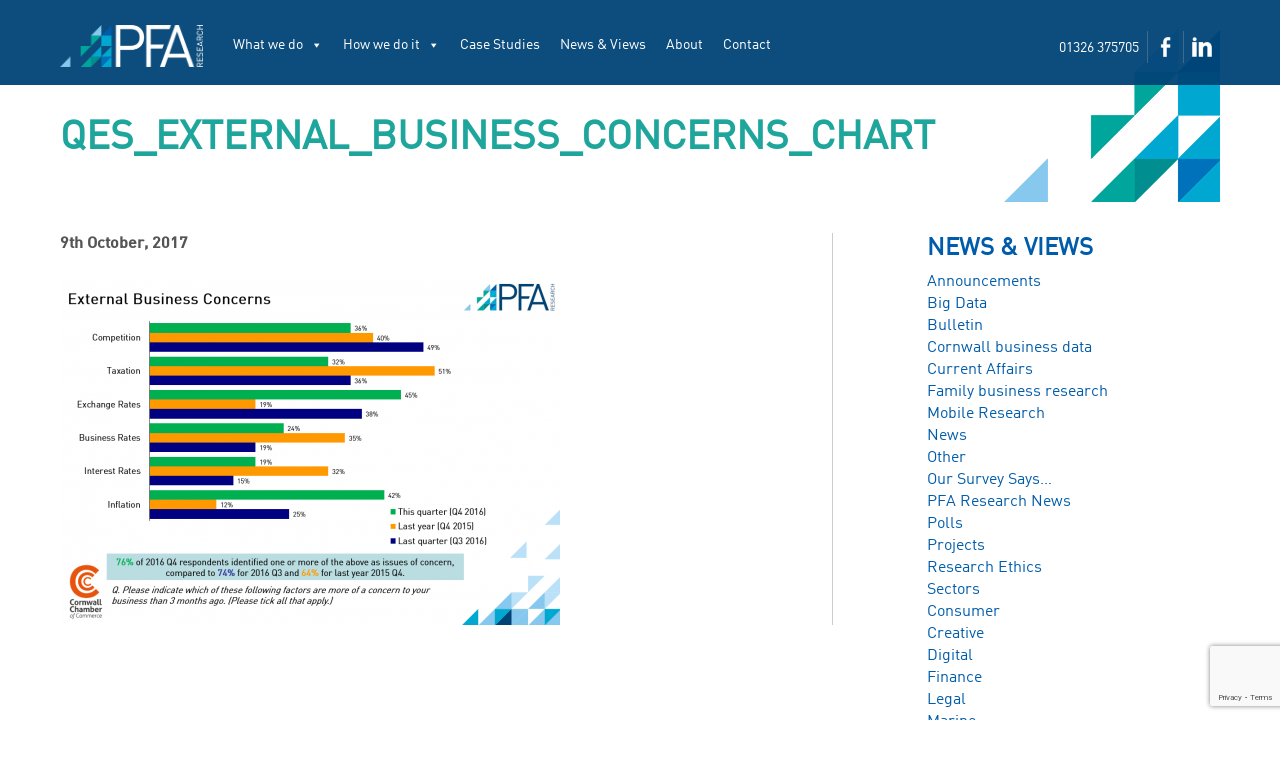

--- FILE ---
content_type: text/html; charset=UTF-8
request_url: https://www.pfa-research.com/2017/04/will-education-training-trends-affect-business-2017/qes_external_business_concerns_chart/
body_size: 49490
content:
<!doctype html>
<!--[if lt IE 7]> <html class="no-js lt-ie9 lt-ie8 lt-ie7" lang="en"> <![endif]-->
<!--[if IE 7]>    <html class="no-js lt-ie9 lt-ie8" lang="en"> <![endif]-->
<!--[if IE 8]>    <html class="no-js lt-ie9" lang="en"> <![endif]-->
<!--[if gt IE 8]><!--> <html class="no-js" lang="en"> <!--<![endif]-->
<head>
	<meta charset="UTF-8">
	<meta http-equiv="X-UA-Compatible" content="IE=edge,chrome=1">

	<title>QES_External_Business_Concerns_Chart - PFA Research</title>

	<meta name="viewport" content="width=device-width,initial-scale=1">
	<meta name="format-detection" content="telephone=no">

	<!--[if lt IE 9]>
		<script src="http://css3-mediaqueries-js.googlecode.com/svn/trunk/css3-mediaqueries.js"></script>
	<![endif]-->

	<link rel="stylesheet" href="https://www.pfa-research.com/wp-content/themes/pfa-research/style.css" type="text/css" media="screen">

	<script src="https://www.pfa-research.com/wp-content/themes/pfa-research/script/libs/modernizr-2.6.2.min.js"></script>

	<meta name='robots' content='index, follow, max-image-preview:large, max-snippet:-1, max-video-preview:-1' />

	<!-- This site is optimized with the Yoast SEO plugin v26.8 - https://yoast.com/product/yoast-seo-wordpress/ -->
	<link rel="canonical" href="https://www.pfa-research.com/2017/04/will-education-training-trends-affect-business-2017/qes_external_business_concerns_chart/" />
	<meta property="og:locale" content="en_US" />
	<meta property="og:type" content="article" />
	<meta property="og:title" content="QES_External_Business_Concerns_Chart - PFA Research" />
	<meta property="og:url" content="https://www.pfa-research.com/2017/04/will-education-training-trends-affect-business-2017/qes_external_business_concerns_chart/" />
	<meta property="og:site_name" content="PFA Research" />
	<meta property="og:image" content="https://www.pfa-research.com/2017/04/will-education-training-trends-affect-business-2017/qes_external_business_concerns_chart" />
	<meta property="og:image:width" content="1113" />
	<meta property="og:image:height" content="770" />
	<meta property="og:image:type" content="image/png" />
	<script type="application/ld+json" class="yoast-schema-graph">{"@context":"https://schema.org","@graph":[{"@type":"WebPage","@id":"https://www.pfa-research.com/2017/04/will-education-training-trends-affect-business-2017/qes_external_business_concerns_chart/","url":"https://www.pfa-research.com/2017/04/will-education-training-trends-affect-business-2017/qes_external_business_concerns_chart/","name":"QES_External_Business_Concerns_Chart - PFA Research","isPartOf":{"@id":"https://www.pfa-research.com/#website"},"primaryImageOfPage":{"@id":"https://www.pfa-research.com/2017/04/will-education-training-trends-affect-business-2017/qes_external_business_concerns_chart/#primaryimage"},"image":{"@id":"https://www.pfa-research.com/2017/04/will-education-training-trends-affect-business-2017/qes_external_business_concerns_chart/#primaryimage"},"thumbnailUrl":"https://www.pfa-research.com/wp-content/uploads/2017/10/QES_External_Business_Concerns_Chart.png","datePublished":"2017-10-09T15:31:52+00:00","breadcrumb":{"@id":"https://www.pfa-research.com/2017/04/will-education-training-trends-affect-business-2017/qes_external_business_concerns_chart/#breadcrumb"},"inLanguage":"en-US","potentialAction":[{"@type":"ReadAction","target":["https://www.pfa-research.com/2017/04/will-education-training-trends-affect-business-2017/qes_external_business_concerns_chart/"]}]},{"@type":"ImageObject","inLanguage":"en-US","@id":"https://www.pfa-research.com/2017/04/will-education-training-trends-affect-business-2017/qes_external_business_concerns_chart/#primaryimage","url":"https://www.pfa-research.com/wp-content/uploads/2017/10/QES_External_Business_Concerns_Chart.png","contentUrl":"https://www.pfa-research.com/wp-content/uploads/2017/10/QES_External_Business_Concerns_Chart.png","width":1113,"height":770},{"@type":"BreadcrumbList","@id":"https://www.pfa-research.com/2017/04/will-education-training-trends-affect-business-2017/qes_external_business_concerns_chart/#breadcrumb","itemListElement":[{"@type":"ListItem","position":1,"name":"Home","item":"https://www.pfa-research.com/"},{"@type":"ListItem","position":2,"name":"How will Education and Training Trends affect your Business in 2017?","item":"https://www.pfa-research.com/2017/04/will-education-training-trends-affect-business-2017/"},{"@type":"ListItem","position":3,"name":"QES_External_Business_Concerns_Chart"}]},{"@type":"WebSite","@id":"https://www.pfa-research.com/#website","url":"https://www.pfa-research.com/","name":"PFA Research","description":"","potentialAction":[{"@type":"SearchAction","target":{"@type":"EntryPoint","urlTemplate":"https://www.pfa-research.com/?s={search_term_string}"},"query-input":{"@type":"PropertyValueSpecification","valueRequired":true,"valueName":"search_term_string"}}],"inLanguage":"en-US"}]}</script>
	<!-- / Yoast SEO plugin. -->


<link rel='dns-prefetch' href='//stats.wp.com' />
<link rel='dns-prefetch' href='//v0.wordpress.com' />
<link rel="alternate" title="oEmbed (JSON)" type="application/json+oembed" href="https://www.pfa-research.com/wp-json/oembed/1.0/embed?url=https%3A%2F%2Fwww.pfa-research.com%2F2017%2F04%2Fwill-education-training-trends-affect-business-2017%2Fqes_external_business_concerns_chart%2F" />
<link rel="alternate" title="oEmbed (XML)" type="text/xml+oembed" href="https://www.pfa-research.com/wp-json/oembed/1.0/embed?url=https%3A%2F%2Fwww.pfa-research.com%2F2017%2F04%2Fwill-education-training-trends-affect-business-2017%2Fqes_external_business_concerns_chart%2F&#038;format=xml" />
<style id='wp-img-auto-sizes-contain-inline-css' type='text/css'>
img:is([sizes=auto i],[sizes^="auto," i]){contain-intrinsic-size:3000px 1500px}
/*# sourceURL=wp-img-auto-sizes-contain-inline-css */
</style>
<style id='wp-emoji-styles-inline-css' type='text/css'>

	img.wp-smiley, img.emoji {
		display: inline !important;
		border: none !important;
		box-shadow: none !important;
		height: 1em !important;
		width: 1em !important;
		margin: 0 0.07em !important;
		vertical-align: -0.1em !important;
		background: none !important;
		padding: 0 !important;
	}
/*# sourceURL=wp-emoji-styles-inline-css */
</style>
<style id='wp-block-library-inline-css' type='text/css'>
:root{--wp-block-synced-color:#7a00df;--wp-block-synced-color--rgb:122,0,223;--wp-bound-block-color:var(--wp-block-synced-color);--wp-editor-canvas-background:#ddd;--wp-admin-theme-color:#007cba;--wp-admin-theme-color--rgb:0,124,186;--wp-admin-theme-color-darker-10:#006ba1;--wp-admin-theme-color-darker-10--rgb:0,107,160.5;--wp-admin-theme-color-darker-20:#005a87;--wp-admin-theme-color-darker-20--rgb:0,90,135;--wp-admin-border-width-focus:2px}@media (min-resolution:192dpi){:root{--wp-admin-border-width-focus:1.5px}}.wp-element-button{cursor:pointer}:root .has-very-light-gray-background-color{background-color:#eee}:root .has-very-dark-gray-background-color{background-color:#313131}:root .has-very-light-gray-color{color:#eee}:root .has-very-dark-gray-color{color:#313131}:root .has-vivid-green-cyan-to-vivid-cyan-blue-gradient-background{background:linear-gradient(135deg,#00d084,#0693e3)}:root .has-purple-crush-gradient-background{background:linear-gradient(135deg,#34e2e4,#4721fb 50%,#ab1dfe)}:root .has-hazy-dawn-gradient-background{background:linear-gradient(135deg,#faaca8,#dad0ec)}:root .has-subdued-olive-gradient-background{background:linear-gradient(135deg,#fafae1,#67a671)}:root .has-atomic-cream-gradient-background{background:linear-gradient(135deg,#fdd79a,#004a59)}:root .has-nightshade-gradient-background{background:linear-gradient(135deg,#330968,#31cdcf)}:root .has-midnight-gradient-background{background:linear-gradient(135deg,#020381,#2874fc)}:root{--wp--preset--font-size--normal:16px;--wp--preset--font-size--huge:42px}.has-regular-font-size{font-size:1em}.has-larger-font-size{font-size:2.625em}.has-normal-font-size{font-size:var(--wp--preset--font-size--normal)}.has-huge-font-size{font-size:var(--wp--preset--font-size--huge)}.has-text-align-center{text-align:center}.has-text-align-left{text-align:left}.has-text-align-right{text-align:right}.has-fit-text{white-space:nowrap!important}#end-resizable-editor-section{display:none}.aligncenter{clear:both}.items-justified-left{justify-content:flex-start}.items-justified-center{justify-content:center}.items-justified-right{justify-content:flex-end}.items-justified-space-between{justify-content:space-between}.screen-reader-text{border:0;clip-path:inset(50%);height:1px;margin:-1px;overflow:hidden;padding:0;position:absolute;width:1px;word-wrap:normal!important}.screen-reader-text:focus{background-color:#ddd;clip-path:none;color:#444;display:block;font-size:1em;height:auto;left:5px;line-height:normal;padding:15px 23px 14px;text-decoration:none;top:5px;width:auto;z-index:100000}html :where(.has-border-color){border-style:solid}html :where([style*=border-top-color]){border-top-style:solid}html :where([style*=border-right-color]){border-right-style:solid}html :where([style*=border-bottom-color]){border-bottom-style:solid}html :where([style*=border-left-color]){border-left-style:solid}html :where([style*=border-width]){border-style:solid}html :where([style*=border-top-width]){border-top-style:solid}html :where([style*=border-right-width]){border-right-style:solid}html :where([style*=border-bottom-width]){border-bottom-style:solid}html :where([style*=border-left-width]){border-left-style:solid}html :where(img[class*=wp-image-]){height:auto;max-width:100%}:where(figure){margin:0 0 1em}html :where(.is-position-sticky){--wp-admin--admin-bar--position-offset:var(--wp-admin--admin-bar--height,0px)}@media screen and (max-width:600px){html :where(.is-position-sticky){--wp-admin--admin-bar--position-offset:0px}}

/*# sourceURL=wp-block-library-inline-css */
</style><style id='global-styles-inline-css' type='text/css'>
:root{--wp--preset--aspect-ratio--square: 1;--wp--preset--aspect-ratio--4-3: 4/3;--wp--preset--aspect-ratio--3-4: 3/4;--wp--preset--aspect-ratio--3-2: 3/2;--wp--preset--aspect-ratio--2-3: 2/3;--wp--preset--aspect-ratio--16-9: 16/9;--wp--preset--aspect-ratio--9-16: 9/16;--wp--preset--color--black: #000000;--wp--preset--color--cyan-bluish-gray: #abb8c3;--wp--preset--color--white: #ffffff;--wp--preset--color--pale-pink: #f78da7;--wp--preset--color--vivid-red: #cf2e2e;--wp--preset--color--luminous-vivid-orange: #ff6900;--wp--preset--color--luminous-vivid-amber: #fcb900;--wp--preset--color--light-green-cyan: #7bdcb5;--wp--preset--color--vivid-green-cyan: #00d084;--wp--preset--color--pale-cyan-blue: #8ed1fc;--wp--preset--color--vivid-cyan-blue: #0693e3;--wp--preset--color--vivid-purple: #9b51e0;--wp--preset--gradient--vivid-cyan-blue-to-vivid-purple: linear-gradient(135deg,rgb(6,147,227) 0%,rgb(155,81,224) 100%);--wp--preset--gradient--light-green-cyan-to-vivid-green-cyan: linear-gradient(135deg,rgb(122,220,180) 0%,rgb(0,208,130) 100%);--wp--preset--gradient--luminous-vivid-amber-to-luminous-vivid-orange: linear-gradient(135deg,rgb(252,185,0) 0%,rgb(255,105,0) 100%);--wp--preset--gradient--luminous-vivid-orange-to-vivid-red: linear-gradient(135deg,rgb(255,105,0) 0%,rgb(207,46,46) 100%);--wp--preset--gradient--very-light-gray-to-cyan-bluish-gray: linear-gradient(135deg,rgb(238,238,238) 0%,rgb(169,184,195) 100%);--wp--preset--gradient--cool-to-warm-spectrum: linear-gradient(135deg,rgb(74,234,220) 0%,rgb(151,120,209) 20%,rgb(207,42,186) 40%,rgb(238,44,130) 60%,rgb(251,105,98) 80%,rgb(254,248,76) 100%);--wp--preset--gradient--blush-light-purple: linear-gradient(135deg,rgb(255,206,236) 0%,rgb(152,150,240) 100%);--wp--preset--gradient--blush-bordeaux: linear-gradient(135deg,rgb(254,205,165) 0%,rgb(254,45,45) 50%,rgb(107,0,62) 100%);--wp--preset--gradient--luminous-dusk: linear-gradient(135deg,rgb(255,203,112) 0%,rgb(199,81,192) 50%,rgb(65,88,208) 100%);--wp--preset--gradient--pale-ocean: linear-gradient(135deg,rgb(255,245,203) 0%,rgb(182,227,212) 50%,rgb(51,167,181) 100%);--wp--preset--gradient--electric-grass: linear-gradient(135deg,rgb(202,248,128) 0%,rgb(113,206,126) 100%);--wp--preset--gradient--midnight: linear-gradient(135deg,rgb(2,3,129) 0%,rgb(40,116,252) 100%);--wp--preset--font-size--small: 13px;--wp--preset--font-size--medium: 20px;--wp--preset--font-size--large: 36px;--wp--preset--font-size--x-large: 42px;--wp--preset--spacing--20: 0.44rem;--wp--preset--spacing--30: 0.67rem;--wp--preset--spacing--40: 1rem;--wp--preset--spacing--50: 1.5rem;--wp--preset--spacing--60: 2.25rem;--wp--preset--spacing--70: 3.38rem;--wp--preset--spacing--80: 5.06rem;--wp--preset--shadow--natural: 6px 6px 9px rgba(0, 0, 0, 0.2);--wp--preset--shadow--deep: 12px 12px 50px rgba(0, 0, 0, 0.4);--wp--preset--shadow--sharp: 6px 6px 0px rgba(0, 0, 0, 0.2);--wp--preset--shadow--outlined: 6px 6px 0px -3px rgb(255, 255, 255), 6px 6px rgb(0, 0, 0);--wp--preset--shadow--crisp: 6px 6px 0px rgb(0, 0, 0);}:where(.is-layout-flex){gap: 0.5em;}:where(.is-layout-grid){gap: 0.5em;}body .is-layout-flex{display: flex;}.is-layout-flex{flex-wrap: wrap;align-items: center;}.is-layout-flex > :is(*, div){margin: 0;}body .is-layout-grid{display: grid;}.is-layout-grid > :is(*, div){margin: 0;}:where(.wp-block-columns.is-layout-flex){gap: 2em;}:where(.wp-block-columns.is-layout-grid){gap: 2em;}:where(.wp-block-post-template.is-layout-flex){gap: 1.25em;}:where(.wp-block-post-template.is-layout-grid){gap: 1.25em;}.has-black-color{color: var(--wp--preset--color--black) !important;}.has-cyan-bluish-gray-color{color: var(--wp--preset--color--cyan-bluish-gray) !important;}.has-white-color{color: var(--wp--preset--color--white) !important;}.has-pale-pink-color{color: var(--wp--preset--color--pale-pink) !important;}.has-vivid-red-color{color: var(--wp--preset--color--vivid-red) !important;}.has-luminous-vivid-orange-color{color: var(--wp--preset--color--luminous-vivid-orange) !important;}.has-luminous-vivid-amber-color{color: var(--wp--preset--color--luminous-vivid-amber) !important;}.has-light-green-cyan-color{color: var(--wp--preset--color--light-green-cyan) !important;}.has-vivid-green-cyan-color{color: var(--wp--preset--color--vivid-green-cyan) !important;}.has-pale-cyan-blue-color{color: var(--wp--preset--color--pale-cyan-blue) !important;}.has-vivid-cyan-blue-color{color: var(--wp--preset--color--vivid-cyan-blue) !important;}.has-vivid-purple-color{color: var(--wp--preset--color--vivid-purple) !important;}.has-black-background-color{background-color: var(--wp--preset--color--black) !important;}.has-cyan-bluish-gray-background-color{background-color: var(--wp--preset--color--cyan-bluish-gray) !important;}.has-white-background-color{background-color: var(--wp--preset--color--white) !important;}.has-pale-pink-background-color{background-color: var(--wp--preset--color--pale-pink) !important;}.has-vivid-red-background-color{background-color: var(--wp--preset--color--vivid-red) !important;}.has-luminous-vivid-orange-background-color{background-color: var(--wp--preset--color--luminous-vivid-orange) !important;}.has-luminous-vivid-amber-background-color{background-color: var(--wp--preset--color--luminous-vivid-amber) !important;}.has-light-green-cyan-background-color{background-color: var(--wp--preset--color--light-green-cyan) !important;}.has-vivid-green-cyan-background-color{background-color: var(--wp--preset--color--vivid-green-cyan) !important;}.has-pale-cyan-blue-background-color{background-color: var(--wp--preset--color--pale-cyan-blue) !important;}.has-vivid-cyan-blue-background-color{background-color: var(--wp--preset--color--vivid-cyan-blue) !important;}.has-vivid-purple-background-color{background-color: var(--wp--preset--color--vivid-purple) !important;}.has-black-border-color{border-color: var(--wp--preset--color--black) !important;}.has-cyan-bluish-gray-border-color{border-color: var(--wp--preset--color--cyan-bluish-gray) !important;}.has-white-border-color{border-color: var(--wp--preset--color--white) !important;}.has-pale-pink-border-color{border-color: var(--wp--preset--color--pale-pink) !important;}.has-vivid-red-border-color{border-color: var(--wp--preset--color--vivid-red) !important;}.has-luminous-vivid-orange-border-color{border-color: var(--wp--preset--color--luminous-vivid-orange) !important;}.has-luminous-vivid-amber-border-color{border-color: var(--wp--preset--color--luminous-vivid-amber) !important;}.has-light-green-cyan-border-color{border-color: var(--wp--preset--color--light-green-cyan) !important;}.has-vivid-green-cyan-border-color{border-color: var(--wp--preset--color--vivid-green-cyan) !important;}.has-pale-cyan-blue-border-color{border-color: var(--wp--preset--color--pale-cyan-blue) !important;}.has-vivid-cyan-blue-border-color{border-color: var(--wp--preset--color--vivid-cyan-blue) !important;}.has-vivid-purple-border-color{border-color: var(--wp--preset--color--vivid-purple) !important;}.has-vivid-cyan-blue-to-vivid-purple-gradient-background{background: var(--wp--preset--gradient--vivid-cyan-blue-to-vivid-purple) !important;}.has-light-green-cyan-to-vivid-green-cyan-gradient-background{background: var(--wp--preset--gradient--light-green-cyan-to-vivid-green-cyan) !important;}.has-luminous-vivid-amber-to-luminous-vivid-orange-gradient-background{background: var(--wp--preset--gradient--luminous-vivid-amber-to-luminous-vivid-orange) !important;}.has-luminous-vivid-orange-to-vivid-red-gradient-background{background: var(--wp--preset--gradient--luminous-vivid-orange-to-vivid-red) !important;}.has-very-light-gray-to-cyan-bluish-gray-gradient-background{background: var(--wp--preset--gradient--very-light-gray-to-cyan-bluish-gray) !important;}.has-cool-to-warm-spectrum-gradient-background{background: var(--wp--preset--gradient--cool-to-warm-spectrum) !important;}.has-blush-light-purple-gradient-background{background: var(--wp--preset--gradient--blush-light-purple) !important;}.has-blush-bordeaux-gradient-background{background: var(--wp--preset--gradient--blush-bordeaux) !important;}.has-luminous-dusk-gradient-background{background: var(--wp--preset--gradient--luminous-dusk) !important;}.has-pale-ocean-gradient-background{background: var(--wp--preset--gradient--pale-ocean) !important;}.has-electric-grass-gradient-background{background: var(--wp--preset--gradient--electric-grass) !important;}.has-midnight-gradient-background{background: var(--wp--preset--gradient--midnight) !important;}.has-small-font-size{font-size: var(--wp--preset--font-size--small) !important;}.has-medium-font-size{font-size: var(--wp--preset--font-size--medium) !important;}.has-large-font-size{font-size: var(--wp--preset--font-size--large) !important;}.has-x-large-font-size{font-size: var(--wp--preset--font-size--x-large) !important;}
/*# sourceURL=global-styles-inline-css */
</style>

<style id='classic-theme-styles-inline-css' type='text/css'>
/*! This file is auto-generated */
.wp-block-button__link{color:#fff;background-color:#32373c;border-radius:9999px;box-shadow:none;text-decoration:none;padding:calc(.667em + 2px) calc(1.333em + 2px);font-size:1.125em}.wp-block-file__button{background:#32373c;color:#fff;text-decoration:none}
/*# sourceURL=/wp-includes/css/classic-themes.min.css */
</style>
<link rel='stylesheet' id='contact-form-7-css' href='https://www.pfa-research.com/wp-content/plugins/contact-form-7/includes/css/styles.css?ver=6.1.4' type='text/css' media='all' />
<link rel='stylesheet' id='simple-banner-style-css' href='https://www.pfa-research.com/wp-content/plugins/simple-banner/simple-banner.css?ver=3.2.1' type='text/css' media='all' />
<link rel='stylesheet' id='megamenu-css' href='https://www.pfa-research.com/wp-content/uploads/maxmegamenu/style.css?ver=0b46b8' type='text/css' media='all' />
<link rel='stylesheet' id='dashicons-css' href='https://www.pfa-research.com/wp-includes/css/dashicons.min.css?ver=78a1d1ee48a6ea8a5eaff43b072c7b5c' type='text/css' media='all' />
<script type="text/javascript" src="https://www.pfa-research.com/wp-includes/js/jquery/jquery.min.js?ver=3.7.1" id="jquery-core-js"></script>
<script type="text/javascript" src="https://www.pfa-research.com/wp-includes/js/jquery/jquery-migrate.min.js?ver=3.4.1" id="jquery-migrate-js"></script>
<script type="text/javascript" id="simple-banner-script-js-before">
/* <![CDATA[ */
const simpleBannerScriptParams = {"pro_version_enabled":"","debug_mode":false,"id":2247,"version":"3.2.1","banner_params":[{"hide_simple_banner":"yes","simple_banner_prepend_element":"body","simple_banner_position":"relative","header_margin":"","header_padding":"","wp_body_open_enabled":"","wp_body_open":true,"simple_banner_z_index":"","simple_banner_text":"PFA Research is pleased to offer all of the market research and data collection services previously delivered by Peak Answers; the same great service, just a new home. <a href=\"https:\/\/www.pfa-research.com\/about\">Find out more.<\/a>","disabled_on_current_page":false,"disabled_pages_array":[],"is_current_page_a_post":false,"disabled_on_posts":"","simple_banner_disabled_page_paths":"","simple_banner_font_size":"","simple_banner_color":"#262626","simple_banner_text_color":"","simple_banner_link_color":"#6633FF","simple_banner_close_color":"#ffffff","simple_banner_custom_css":"","simple_banner_scrolling_custom_css":"","simple_banner_text_custom_css":"","simple_banner_button_css":"","site_custom_css":"","keep_site_custom_css":"","site_custom_js":"","keep_site_custom_js":"","close_button_enabled":"on","close_button_expiration":"","close_button_cookie_set":false,"current_date":{"date":"2026-01-25 00:05:17.073875","timezone_type":3,"timezone":"UTC"},"start_date":{"date":"2026-01-25 00:05:17.073891","timezone_type":3,"timezone":"UTC"},"end_date":{"date":"2026-01-25 00:05:17.073898","timezone_type":3,"timezone":"UTC"},"simple_banner_start_after_date":"","simple_banner_remove_after_date":"","simple_banner_insert_inside_element":""}]}
//# sourceURL=simple-banner-script-js-before
/* ]]> */
</script>
<script type="text/javascript" src="https://www.pfa-research.com/wp-content/plugins/simple-banner/simple-banner.js?ver=3.2.1" id="simple-banner-script-js"></script>
<link rel="https://api.w.org/" href="https://www.pfa-research.com/wp-json/" /><link rel="alternate" title="JSON" type="application/json" href="https://www.pfa-research.com/wp-json/wp/v2/media/2247" /><link rel='shortlink' href='https://wp.me/a8nqJ4-Af' />
<style id="simple-banner-hide" type="text/css">.simple-banner{display:none;}</style><style id="simple-banner-position" type="text/css">.simple-banner{position:relative;}</style><style id="simple-banner-background-color" type="text/css">.simple-banner{background:#262626;}</style><style id="simple-banner-text-color" type="text/css">.simple-banner .simple-banner-text{color: #ffffff;}</style><style id="simple-banner-link-color" type="text/css">.simple-banner .simple-banner-text a{color:#6633FF;}</style><style id="simple-banner-z-index" type="text/css">.simple-banner{z-index: 99999;}</style><style id="simple-banner-close-color" type="text/css">.simple-banner .simple-banner-button{color:#ffffff;}</style><style id="simple-banner-site-custom-css-dummy" type="text/css"></style><script id="simple-banner-site-custom-js-dummy" type="text/javascript"></script>	<style>img#wpstats{display:none}</style>
				<style type="text/css" id="wp-custom-css">
			header:not(.scrolled) {
    padding-top: 25px;
}
@media only screen and (max-width: 1000px) {
header:not(.scrolled) {
    padding-top: 0px;
}
			</style>
		<style type="text/css">/** Mega Menu CSS: fs **/</style>
</head>
<body class="attachment wp-singular attachment-template-default single single-attachment postid-2247 attachmentid-2247 attachment-png wp-theme-pfa-research mega-menu-main-navigation">

<!-- Google Tag Manager -->
<noscript><iframe src="//www.googletagmanager.com/ns.html?id=GTM-KLHQB6"
height="0" width="0" style="display:none;visibility:hidden"></iframe></noscript>
<script>(function(w,d,s,l,i){w[l]=w[l]||[];w[l].push({'gtm.start':
new Date().getTime(),event:'gtm.js'});var f=d.getElementsByTagName(s)[0],
j=d.createElement(s),dl=l!='dataLayer'?'&l='+l:'';j.async=true;j.src=
'//www.googletagmanager.com/gtm.js?id='+i+dl;f.parentNode.insertBefore(j,f);
})(window,document,'script','dataLayer','GTM-KLHQB6');</script>
<!-- End Google Tag Manager -->

<header>

	<div class="container">

		<div class="row clearfix">

			<div class="logo col">
				<a href="https://www.pfa-research.com/">
					<img src="https://www.pfa-research.com/wp-content/themes/pfa-research/images/logo/pfa-research.png" alt="PFA Research" />
				</a>
			</div>

			<div class="main-nav nav col">

				<nav>
					<div id="mega-menu-wrap-main-navigation" class="mega-menu-wrap"><div class="mega-menu-toggle"><div class="mega-toggle-blocks-left"></div><div class="mega-toggle-blocks-center"></div><div class="mega-toggle-blocks-right"><div class='mega-toggle-block mega-menu-toggle-block mega-toggle-block-1' id='mega-toggle-block-1' tabindex='0'><button class='mega-toggle-standard mega-toggle-label' aria-expanded='false'><span class='mega-toggle-label-closed'>MENU</span><span class='mega-toggle-label-open'>MENU</span></button></div></div></div><ul id="mega-menu-main-navigation" class="mega-menu max-mega-menu mega-menu-horizontal mega-no-js" data-event="click" data-effect="fade" data-effect-speed="200" data-effect-mobile="disabled" data-effect-speed-mobile="0" data-panel-width=".container" data-mobile-force-width="false" data-second-click="close" data-document-click="collapse" data-vertical-behaviour="accordion" data-breakpoint="600" data-unbind="true" data-mobile-state="collapse_all" data-mobile-direction="vertical" data-hover-intent-timeout="300" data-hover-intent-interval="100"><li class="mega-menu-item mega-menu-item-type-post_type mega-menu-item-object-page mega-menu-item-has-children mega-menu-megamenu mega-align-bottom-left mega-menu-megamenu mega-menu-item-19" id="mega-menu-item-19"><a class="mega-menu-link" href="https://www.pfa-research.com/what-we-do/" aria-expanded="false" tabindex="0">What we do<span class="mega-indicator" aria-hidden="true"></span></a>
<ul class="mega-sub-menu">
<li class="mega-menu-item mega-menu-item-type-post_type mega-menu-item-object-page mega-menu-item-has-children mega-menu-column-standard mega-menu-columns-3-of-6 mega-menu-item-1962" style="--columns:6; --span:3" id="mega-menu-item-1962"><a class="mega-menu-link" href="https://www.pfa-research.com/what-we-do/for-communities-and-local-government/">For communities and local government<span class="mega-indicator" aria-hidden="true"></span></a>
	<ul class="mega-sub-menu">
<li class="mega-menu-item mega-menu-item-type-post_type mega-menu-item-object-page mega-menu-item-1963" id="mega-menu-item-1963"><a class="mega-menu-link" href="https://www.pfa-research.com/what-we-do/for-communities-and-local-government/housing-surveys/">Housing surveys for social housing organisations</a></li><li class="mega-menu-item mega-menu-item-type-post_type mega-menu-item-object-page mega-menu-item-1964" id="mega-menu-item-1964"><a class="mega-menu-link" href="https://www.pfa-research.com/what-we-do/for-communities-and-local-government/public-consultation-and-opinion-surveys/">Public consultation and opinion surveys</a></li><li class="mega-menu-item mega-menu-item-type-post_type mega-menu-item-object-page mega-menu-item-1965" id="mega-menu-item-1965"><a class="mega-menu-link" href="https://www.pfa-research.com/what-we-do/for-communities-and-local-government/service-user-analysis/">Service user analysis</a></li><li class="mega-menu-item mega-menu-item-type-post_type mega-menu-item-object-page mega-menu-item-1966" id="mega-menu-item-1966"><a class="mega-menu-link" href="https://www.pfa-research.com/what-we-do/for-communities-and-local-government/employee-engagement-and-staff-satisfaction/">Employee engagement and staff satisfaction</a></li><li class="mega-menu-item mega-menu-item-type-post_type mega-menu-item-object-page mega-menu-item-1967" id="mega-menu-item-1967"><a class="mega-menu-link" href="https://www.pfa-research.com/what-we-do/for-communities-and-local-government/project-evaluation/">Project evaluation</a></li>	</ul>
</li><li class="mega-menu-item mega-menu-item-type-post_type mega-menu-item-object-page mega-menu-item-has-children mega-menu-column-standard mega-menu-columns-3-of-6 mega-menu-item-1954" style="--columns:6; --span:3" id="mega-menu-item-1954"><a class="mega-menu-link" href="https://www.pfa-research.com/what-we-do/for-business/">For business<span class="mega-indicator" aria-hidden="true"></span></a>
	<ul class="mega-sub-menu">
<li class="mega-menu-item mega-menu-item-type-post_type mega-menu-item-object-page mega-menu-item-1955" id="mega-menu-item-1955"><a class="mega-menu-link" href="https://www.pfa-research.com/what-we-do/for-business/market-and-competitor-analysis/">Market and competitor analysis</a></li><li class="mega-menu-item mega-menu-item-type-post_type mega-menu-item-object-page mega-menu-item-1956" id="mega-menu-item-1956"><a class="mega-menu-link" href="https://www.pfa-research.com/what-we-do/for-business/customer-profiling-and-segmentation/">Customer profiling and segmentation</a></li><li class="mega-menu-item mega-menu-item-type-post_type mega-menu-item-object-page mega-menu-item-1957" id="mega-menu-item-1957"><a class="mega-menu-link" href="https://www.pfa-research.com/what-we-do/for-business/customer-satisfaction/">Customer satisfaction</a></li><li class="mega-menu-item mega-menu-item-type-post_type mega-menu-item-object-page mega-menu-item-1958" id="mega-menu-item-1958"><a class="mega-menu-link" href="https://www.pfa-research.com/what-we-do/for-business/brand-awareness-and-reputation-research/">Brand awareness and reputation research</a></li><li class="mega-menu-item mega-menu-item-type-post_type mega-menu-item-object-page mega-menu-item-1959" id="mega-menu-item-1959"><a class="mega-menu-link" href="https://www.pfa-research.com/what-we-do/for-business/product-and-service-development/">Product and service development</a></li><li class="mega-menu-item mega-menu-item-type-post_type mega-menu-item-object-page mega-menu-item-1960" id="mega-menu-item-1960"><a class="mega-menu-link" href="https://www.pfa-research.com/what-we-do/for-business/marketing-content-testing-and-tracking/">Marketing content testing and tracking</a></li><li class="mega-menu-item mega-menu-item-type-post_type mega-menu-item-object-page mega-menu-item-1961" id="mega-menu-item-1961"><a class="mega-menu-link" href="https://www.pfa-research.com/what-we-do/for-business/buyer-behaviour-and-customer-journey-analysis/">Buyer behaviour and customer journey analysis</a></li>	</ul>
</li></ul>
</li><li class="mega-menu-item mega-menu-item-type-post_type mega-menu-item-object-page mega-menu-item-has-children mega-menu-megamenu mega-align-bottom-left mega-menu-megamenu mega-menu-item-1977" id="mega-menu-item-1977"><a class="mega-menu-link" href="https://www.pfa-research.com/how-we-do-it/" aria-expanded="false" tabindex="0">How we do it<span class="mega-indicator" aria-hidden="true"></span></a>
<ul class="mega-sub-menu">
<li class="mega-menu-item mega-menu-item-type-post_type mega-menu-item-object-page mega-menu-item-has-children mega-disable-link mega-menu-column-standard mega-menu-columns-6-of-6 mega-menu-item-75" style="--columns:6; --span:6" id="mega-menu-item-75"><a class="mega-menu-link" tabindex="0">How we do it<span class="mega-indicator" aria-hidden="true"></span></a>
	<ul class="mega-sub-menu">
<li class="mega-menu-item mega-menu-item-type-post_type mega-menu-item-object-page mega-menu-item-1968" id="mega-menu-item-1968"><a class="mega-menu-link" href="https://www.pfa-research.com/how-we-do-it/mobileapp-based-surveys/">Mobile/App based surveys</a></li><li class="mega-menu-item mega-menu-item-type-post_type mega-menu-item-object-page mega-menu-item-1969" id="mega-menu-item-1969"><a class="mega-menu-link" href="https://www.pfa-research.com/how-we-do-it/online-surveys/">Online surveys</a></li><li class="mega-menu-item mega-menu-item-type-post_type mega-menu-item-object-page mega-menu-item-1970" id="mega-menu-item-1970"><a class="mega-menu-link" href="https://www.pfa-research.com/how-we-do-it/customer-panels/">Customer panels</a></li><li class="mega-menu-item mega-menu-item-type-post_type mega-menu-item-object-page mega-menu-item-1971" id="mega-menu-item-1971"><a class="mega-menu-link" href="https://www.pfa-research.com/how-we-do-it/data-analysis/">Data analysis</a></li><li class="mega-menu-item mega-menu-item-type-post_type mega-menu-item-object-page mega-menu-item-1972" id="mega-menu-item-1972"><a class="mega-menu-link" href="https://www.pfa-research.com/how-we-do-it/research-communities/">Research communities</a></li><li class="mega-menu-item mega-menu-item-type-post_type mega-menu-item-object-page mega-menu-item-1973" id="mega-menu-item-1973"><a class="mega-menu-link" href="https://www.pfa-research.com/how-we-do-it/face-to-face/">Face to face</a></li><li class="mega-menu-item mega-menu-item-type-post_type mega-menu-item-object-page mega-menu-item-1974" id="mega-menu-item-1974"><a class="mega-menu-link" href="https://www.pfa-research.com/how-we-do-it/focus-groups/">Focus groups</a></li><li class="mega-menu-item mega-menu-item-type-post_type mega-menu-item-object-page mega-menu-item-1975" id="mega-menu-item-1975"><a class="mega-menu-link" href="https://www.pfa-research.com/how-we-do-it/telephone-surveys/">Telephone surveys</a></li><li class="mega-menu-item mega-menu-item-type-post_type mega-menu-item-object-page mega-menu-item-1976" id="mega-menu-item-1976"><a class="mega-menu-link" href="https://www.pfa-research.com/how-we-do-it/postal-surveys/">Postal surveys</a></li><li class="mega-menu-item mega-menu-item-type-post_type mega-menu-item-object-page mega-menu-item-2424" id="mega-menu-item-2424"><a class="mega-menu-link" href="https://www.pfa-research.com/how-we-do-it/fieldwork-and-tabulation/">Fieldwork and Tabulation</a></li>	</ul>
</li></ul>
</li><li class="mega-menu-item mega-menu-item-type-custom mega-menu-item-object-custom mega-align-bottom-left mega-menu-flyout mega-menu-item-82" id="mega-menu-item-82"><a class="mega-menu-link" href="//www.pfa-research.com/case-studies/" tabindex="0">Case Studies</a></li><li class="mega-menu-item mega-menu-item-type-post_type mega-menu-item-object-page mega-current_page_parent mega-align-bottom-left mega-menu-flyout mega-menu-item-91" id="mega-menu-item-91"><a class="mega-menu-link" href="https://www.pfa-research.com/news-and-views/" tabindex="0">News & Views</a></li><li class="mega-menu-item mega-menu-item-type-post_type mega-menu-item-object-page mega-align-bottom-left mega-menu-flyout mega-menu-item-96" id="mega-menu-item-96"><a class="mega-menu-link" href="https://www.pfa-research.com/about/" tabindex="0">About</a></li><li class="mega-menu-item mega-menu-item-type-post_type mega-menu-item-object-page mega-align-bottom-left mega-menu-flyout mega-menu-item-107" id="mega-menu-item-107"><a class="mega-menu-link" href="https://www.pfa-research.com/contact/" tabindex="0">Contact</a></li></ul></div>				</nav>
			</div>

			<div class="contact col">
				<ul>
					<li class="mobile-link"><a href="tel:01326375705"><img src="https://www.pfa-research.com/wp-content/themes/pfa-research/images/icon/tel.png" alt="" /></a></li>
					<li class="mobile-link"><a href="mailto:info@pfa-research.co.uk" rel="external"><img src="https://www.pfa-research.com/wp-content/themes/pfa-research/images/icon/email.png" alt="" /></a></li>
					<li class="desktop-link"><span>01326 375705</span></li>
					<li><a href="https://www.facebook.com/pfaresearch" rel="external"><img src="https://www.pfa-research.com/wp-content/themes/pfa-research/images/icon/facebook.png" alt="" /></a></li>
					<li><a href="https://www.linkedin.com/company/pfa-research-ltd" rel="external"><img src="https://www.pfa-research.com/wp-content/themes/pfa-research/images/icon/linked-in.png" alt="" /></a></li>
				</ul>
			</div>

		</div><!-- /.row -->

	</div><!-- /.container -->

</header>


<div class="main">

	<div class="container">

		<div class="row clearfix">
		
					
				<div class="content-top col">
					
					<h1>QES_External_Business_Concerns_Chart</h1>
					
				</div><!-- /.content-top.col -->
				
							
				<div class="left col">
					
					<p><strong>9th October, 2017</strong></p>
					
					<p class="attachment"><a href='https://www.pfa-research.com/wp-content/uploads/2017/10/QES_External_Business_Concerns_Chart.png'><img fetchpriority="high" decoding="async" width="500" height="346" src="https://www.pfa-research.com/wp-content/uploads/2017/10/QES_External_Business_Concerns_Chart-500x346.png" class="attachment-medium size-medium" alt="" srcset="https://www.pfa-research.com/wp-content/uploads/2017/10/QES_External_Business_Concerns_Chart-500x346.png 500w, https://www.pfa-research.com/wp-content/uploads/2017/10/QES_External_Business_Concerns_Chart-768x531.png 768w, https://www.pfa-research.com/wp-content/uploads/2017/10/QES_External_Business_Concerns_Chart-1024x708.png 1024w, https://www.pfa-research.com/wp-content/uploads/2017/10/QES_External_Business_Concerns_Chart.png 1113w" sizes="(max-width: 500px) 100vw, 500px" /></a></p>
						
				</div><!-- /.left -->
				
				<div class="right col">
	
	<div class="blog-cat-list">
		<h2>News &amp; Views</h2>
		<ul>
				<li class="cat-item cat-item-164"><a href="https://www.pfa-research.com/category/announcements/">Announcements</a>
</li>
	<li class="cat-item cat-item-214"><a href="https://www.pfa-research.com/category/big-data-2/">Big Data</a>
</li>
	<li class="cat-item cat-item-99"><a href="https://www.pfa-research.com/category/bulletin/">Bulletin</a>
</li>
	<li class="cat-item cat-item-259"><a href="https://www.pfa-research.com/category/cornwall-business-data/">Cornwall business data</a>
</li>
	<li class="cat-item cat-item-90"><a href="https://www.pfa-research.com/category/current-affairs/">Current Affairs</a>
</li>
	<li class="cat-item cat-item-258"><a href="https://www.pfa-research.com/category/family-business-research/">Family business research</a>
</li>
	<li class="cat-item cat-item-203"><a href="https://www.pfa-research.com/category/mobile-research-2/">Mobile Research</a>
</li>
	<li class="cat-item cat-item-1"><a href="https://www.pfa-research.com/category/news/">News</a>
</li>
	<li class="cat-item cat-item-43"><a href="https://www.pfa-research.com/category/other/">Other</a>
</li>
	<li class="cat-item cat-item-27"><a href="https://www.pfa-research.com/category/our-survey-says/">Our Survey Says&#8230;</a>
</li>
	<li class="cat-item cat-item-28"><a href="https://www.pfa-research.com/category/pfa-research-news/">PFA Research News</a>
</li>
	<li class="cat-item cat-item-73"><a href="https://www.pfa-research.com/category/polls/">Polls</a>
</li>
	<li class="cat-item cat-item-184"><a href="https://www.pfa-research.com/category/projects/">Projects</a>
</li>
	<li class="cat-item cat-item-204"><a href="https://www.pfa-research.com/category/research-ethics/">Research Ethics</a>
</li>
	<li class="cat-item cat-item-265"><a href="https://www.pfa-research.com/category/sectors/">Sectors</a>
<ul class='children'>
	<li class="cat-item cat-item-272"><a href="https://www.pfa-research.com/category/sectors/consumer/">Consumer</a>
</li>
	<li class="cat-item cat-item-270"><a href="https://www.pfa-research.com/category/sectors/creative/">Creative</a>
</li>
	<li class="cat-item cat-item-266"><a href="https://www.pfa-research.com/category/sectors/digital/">Digital</a>
</li>
	<li class="cat-item cat-item-269"><a href="https://www.pfa-research.com/category/sectors/finance/">Finance</a>
</li>
	<li class="cat-item cat-item-267"><a href="https://www.pfa-research.com/category/sectors/legal/">Legal</a>
</li>
	<li class="cat-item cat-item-264"><a href="https://www.pfa-research.com/category/sectors/marine/">Marine</a>
</li>
	<li class="cat-item cat-item-271"><a href="https://www.pfa-research.com/category/sectors/property/">Property</a>
</li>
	<li class="cat-item cat-item-263"><a href="https://www.pfa-research.com/category/sectors/renewables/">Renewables</a>
</li>
	<li class="cat-item cat-item-268"><a href="https://www.pfa-research.com/category/sectors/training-skills/">Training Skills</a>
</li>
</ul>
</li>
	<li class="cat-item cat-item-201"><a href="https://www.pfa-research.com/category/technologies-for-market-research/">Technologies for Market Research</a>
</li>
	<li class="cat-item cat-item-60"><a href="https://www.pfa-research.com/category/the-researcher-newsletter/">The Researcher: Newsletter</a>
</li>
	<li class="cat-item cat-item-70"><a href="https://www.pfa-research.com/category/thoughts-thinking-and-theories/">Thoughts Thinking and Theories</a>
</li>
	<li class="cat-item cat-item-127"><a href="https://www.pfa-research.com/category/what-cornwall-thinks/">What Cornwall Thinks</a>
</li>
	<li class="cat-item cat-item-137"><a href="https://www.pfa-research.com/category/work-experience-pfa-research-news/">Work experience</a>
</li>
		</ul>
	</div><!-- /.blog-cat-list -->

</div><!-- /.right -->			
						
		</div><!-- /.row -->

	</div><!-- /.container -->

</div><!-- /.main -->

	
<footer>

	<div class="container">
		
		<div class="row clearfix">
			
			<div class="footer-left footer-column col">
				<p>PFA Research Ltd</p>
				<p><span>T:</span> 01326 375705<br>
				<span>E:</span> <a href="mailto:info@pfa-research.com">info@pfa-research.com</a></p>
				<p>Tremough Innovation Centre <br>
				Penryn | Cornwall | TR10 9TA</p>
			</div><!-- /.footer-left -->
			
			<div class="footer-middle footer-column col">
				<nav>
					<ul id="menu-footer-navigation" class="menu"><li id="menu-item-1119" class="menu-item menu-item-type-post_type menu-item-object-page menu-item-1119"><a href="https://www.pfa-research.com/home/privacy-policy/">Privacy Policy</a></li>
<li id="menu-item-1118" class="menu-item menu-item-type-post_type menu-item-object-page menu-item-1118"><a href="https://www.pfa-research.com/home/website-terms/">Website Terms</a></li>
</ul>				</nav>
				<p>&copy;2026 PFA Research Ltd<br>
				Registered in England no. 2638871.<br>
				VAT No. 668 400 428</p>
			</div><!-- /.footer-middle -->
			
			<div class="footer-right footer-column col">
				<h3>If you've been contacted by us...</h3>
				<p><a href="/about/youve-called-us/">click here</a> to find out more</p>
			</div><!-- /.footer-right -->
			
		</div><!-- /.row -->
		
	</div><!-- /.container -->
		
</footer>

<script src="//ajax.googleapis.com/ajax/libs/jquery/1.11.1/jquery.min.js"></script>
<script>window.jQuery || document.write('<script src="https://www.pfa-research.com/wp-content/themes/pfa-research/script/libs/jquery-1.11.1.min.js"><\/script>')</script>
<script src="https://www.pfa-research.com/wp-content/themes/pfa-research/script/libs/jquery.cbpFWSlider.min.js" type="text/javascript"></script>
<script src="https://www.pfa-research.com/wp-content/themes/pfa-research/script/script.1.0.0.js" type="text/javascript"></script>

<script type="speculationrules">
{"prefetch":[{"source":"document","where":{"and":[{"href_matches":"/*"},{"not":{"href_matches":["/wp-*.php","/wp-admin/*","/wp-content/uploads/*","/wp-content/*","/wp-content/plugins/*","/wp-content/themes/pfa-research/*","/*\\?(.+)"]}},{"not":{"selector_matches":"a[rel~=\"nofollow\"]"}},{"not":{"selector_matches":".no-prefetch, .no-prefetch a"}}]},"eagerness":"conservative"}]}
</script>
<div class="simple-banner simple-banner-text" style="display:none !important"></div><script type="text/javascript" src="https://www.pfa-research.com/wp-includes/js/dist/hooks.min.js?ver=dd5603f07f9220ed27f1" id="wp-hooks-js"></script>
<script type="text/javascript" src="https://www.pfa-research.com/wp-includes/js/dist/i18n.min.js?ver=c26c3dc7bed366793375" id="wp-i18n-js"></script>
<script type="text/javascript" id="wp-i18n-js-after">
/* <![CDATA[ */
wp.i18n.setLocaleData( { 'text direction\u0004ltr': [ 'ltr' ] } );
//# sourceURL=wp-i18n-js-after
/* ]]> */
</script>
<script type="text/javascript" src="https://www.pfa-research.com/wp-content/plugins/contact-form-7/includes/swv/js/index.js?ver=6.1.4" id="swv-js"></script>
<script type="text/javascript" id="contact-form-7-js-before">
/* <![CDATA[ */
var wpcf7 = {
    "api": {
        "root": "https:\/\/www.pfa-research.com\/wp-json\/",
        "namespace": "contact-form-7\/v1"
    }
};
//# sourceURL=contact-form-7-js-before
/* ]]> */
</script>
<script type="text/javascript" src="https://www.pfa-research.com/wp-content/plugins/contact-form-7/includes/js/index.js?ver=6.1.4" id="contact-form-7-js"></script>
<script type="text/javascript" src="https://www.google.com/recaptcha/api.js?render=6LfmlbgZAAAAAK8zYZzqS5cL19xoq2feDwXEIp1Q&amp;ver=3.0" id="google-recaptcha-js"></script>
<script type="text/javascript" src="https://www.pfa-research.com/wp-includes/js/dist/vendor/wp-polyfill.min.js?ver=3.15.0" id="wp-polyfill-js"></script>
<script type="text/javascript" id="wpcf7-recaptcha-js-before">
/* <![CDATA[ */
var wpcf7_recaptcha = {
    "sitekey": "6LfmlbgZAAAAAK8zYZzqS5cL19xoq2feDwXEIp1Q",
    "actions": {
        "homepage": "homepage",
        "contactform": "contactform"
    }
};
//# sourceURL=wpcf7-recaptcha-js-before
/* ]]> */
</script>
<script type="text/javascript" src="https://www.pfa-research.com/wp-content/plugins/contact-form-7/modules/recaptcha/index.js?ver=6.1.4" id="wpcf7-recaptcha-js"></script>
<script type="text/javascript" id="jetpack-stats-js-before">
/* <![CDATA[ */
_stq = window._stq || [];
_stq.push([ "view", {"v":"ext","blog":"123794970","post":"2247","tz":"0","srv":"www.pfa-research.com","j":"1:15.4"} ]);
_stq.push([ "clickTrackerInit", "123794970", "2247" ]);
//# sourceURL=jetpack-stats-js-before
/* ]]> */
</script>
<script type="text/javascript" src="https://stats.wp.com/e-202604.js" id="jetpack-stats-js" defer="defer" data-wp-strategy="defer"></script>
<script type="text/javascript" src="https://www.pfa-research.com/wp-includes/js/hoverIntent.min.js?ver=1.10.2" id="hoverIntent-js"></script>
<script type="text/javascript" src="https://www.pfa-research.com/wp-content/plugins/megamenu/js/maxmegamenu.js?ver=3.7" id="megamenu-js"></script>
<script id="wp-emoji-settings" type="application/json">
{"baseUrl":"https://s.w.org/images/core/emoji/17.0.2/72x72/","ext":".png","svgUrl":"https://s.w.org/images/core/emoji/17.0.2/svg/","svgExt":".svg","source":{"concatemoji":"https://www.pfa-research.com/wp-includes/js/wp-emoji-release.min.js?ver=78a1d1ee48a6ea8a5eaff43b072c7b5c"}}
</script>
<script type="module">
/* <![CDATA[ */
/*! This file is auto-generated */
const a=JSON.parse(document.getElementById("wp-emoji-settings").textContent),o=(window._wpemojiSettings=a,"wpEmojiSettingsSupports"),s=["flag","emoji"];function i(e){try{var t={supportTests:e,timestamp:(new Date).valueOf()};sessionStorage.setItem(o,JSON.stringify(t))}catch(e){}}function c(e,t,n){e.clearRect(0,0,e.canvas.width,e.canvas.height),e.fillText(t,0,0);t=new Uint32Array(e.getImageData(0,0,e.canvas.width,e.canvas.height).data);e.clearRect(0,0,e.canvas.width,e.canvas.height),e.fillText(n,0,0);const a=new Uint32Array(e.getImageData(0,0,e.canvas.width,e.canvas.height).data);return t.every((e,t)=>e===a[t])}function p(e,t){e.clearRect(0,0,e.canvas.width,e.canvas.height),e.fillText(t,0,0);var n=e.getImageData(16,16,1,1);for(let e=0;e<n.data.length;e++)if(0!==n.data[e])return!1;return!0}function u(e,t,n,a){switch(t){case"flag":return n(e,"\ud83c\udff3\ufe0f\u200d\u26a7\ufe0f","\ud83c\udff3\ufe0f\u200b\u26a7\ufe0f")?!1:!n(e,"\ud83c\udde8\ud83c\uddf6","\ud83c\udde8\u200b\ud83c\uddf6")&&!n(e,"\ud83c\udff4\udb40\udc67\udb40\udc62\udb40\udc65\udb40\udc6e\udb40\udc67\udb40\udc7f","\ud83c\udff4\u200b\udb40\udc67\u200b\udb40\udc62\u200b\udb40\udc65\u200b\udb40\udc6e\u200b\udb40\udc67\u200b\udb40\udc7f");case"emoji":return!a(e,"\ud83e\u1fac8")}return!1}function f(e,t,n,a){let r;const o=(r="undefined"!=typeof WorkerGlobalScope&&self instanceof WorkerGlobalScope?new OffscreenCanvas(300,150):document.createElement("canvas")).getContext("2d",{willReadFrequently:!0}),s=(o.textBaseline="top",o.font="600 32px Arial",{});return e.forEach(e=>{s[e]=t(o,e,n,a)}),s}function r(e){var t=document.createElement("script");t.src=e,t.defer=!0,document.head.appendChild(t)}a.supports={everything:!0,everythingExceptFlag:!0},new Promise(t=>{let n=function(){try{var e=JSON.parse(sessionStorage.getItem(o));if("object"==typeof e&&"number"==typeof e.timestamp&&(new Date).valueOf()<e.timestamp+604800&&"object"==typeof e.supportTests)return e.supportTests}catch(e){}return null}();if(!n){if("undefined"!=typeof Worker&&"undefined"!=typeof OffscreenCanvas&&"undefined"!=typeof URL&&URL.createObjectURL&&"undefined"!=typeof Blob)try{var e="postMessage("+f.toString()+"("+[JSON.stringify(s),u.toString(),c.toString(),p.toString()].join(",")+"));",a=new Blob([e],{type:"text/javascript"});const r=new Worker(URL.createObjectURL(a),{name:"wpTestEmojiSupports"});return void(r.onmessage=e=>{i(n=e.data),r.terminate(),t(n)})}catch(e){}i(n=f(s,u,c,p))}t(n)}).then(e=>{for(const n in e)a.supports[n]=e[n],a.supports.everything=a.supports.everything&&a.supports[n],"flag"!==n&&(a.supports.everythingExceptFlag=a.supports.everythingExceptFlag&&a.supports[n]);var t;a.supports.everythingExceptFlag=a.supports.everythingExceptFlag&&!a.supports.flag,a.supports.everything||((t=a.source||{}).concatemoji?r(t.concatemoji):t.wpemoji&&t.twemoji&&(r(t.twemoji),r(t.wpemoji)))});
//# sourceURL=https://www.pfa-research.com/wp-includes/js/wp-emoji-loader.min.js
/* ]]> */
</script>

</body>
</html>


--- FILE ---
content_type: text/html; charset=utf-8
request_url: https://www.google.com/recaptcha/api2/anchor?ar=1&k=6LfmlbgZAAAAAK8zYZzqS5cL19xoq2feDwXEIp1Q&co=aHR0cHM6Ly93d3cucGZhLXJlc2VhcmNoLmNvbTo0NDM.&hl=en&v=PoyoqOPhxBO7pBk68S4YbpHZ&size=invisible&anchor-ms=20000&execute-ms=30000&cb=nagcd1r7q550
body_size: 48758
content:
<!DOCTYPE HTML><html dir="ltr" lang="en"><head><meta http-equiv="Content-Type" content="text/html; charset=UTF-8">
<meta http-equiv="X-UA-Compatible" content="IE=edge">
<title>reCAPTCHA</title>
<style type="text/css">
/* cyrillic-ext */
@font-face {
  font-family: 'Roboto';
  font-style: normal;
  font-weight: 400;
  font-stretch: 100%;
  src: url(//fonts.gstatic.com/s/roboto/v48/KFO7CnqEu92Fr1ME7kSn66aGLdTylUAMa3GUBHMdazTgWw.woff2) format('woff2');
  unicode-range: U+0460-052F, U+1C80-1C8A, U+20B4, U+2DE0-2DFF, U+A640-A69F, U+FE2E-FE2F;
}
/* cyrillic */
@font-face {
  font-family: 'Roboto';
  font-style: normal;
  font-weight: 400;
  font-stretch: 100%;
  src: url(//fonts.gstatic.com/s/roboto/v48/KFO7CnqEu92Fr1ME7kSn66aGLdTylUAMa3iUBHMdazTgWw.woff2) format('woff2');
  unicode-range: U+0301, U+0400-045F, U+0490-0491, U+04B0-04B1, U+2116;
}
/* greek-ext */
@font-face {
  font-family: 'Roboto';
  font-style: normal;
  font-weight: 400;
  font-stretch: 100%;
  src: url(//fonts.gstatic.com/s/roboto/v48/KFO7CnqEu92Fr1ME7kSn66aGLdTylUAMa3CUBHMdazTgWw.woff2) format('woff2');
  unicode-range: U+1F00-1FFF;
}
/* greek */
@font-face {
  font-family: 'Roboto';
  font-style: normal;
  font-weight: 400;
  font-stretch: 100%;
  src: url(//fonts.gstatic.com/s/roboto/v48/KFO7CnqEu92Fr1ME7kSn66aGLdTylUAMa3-UBHMdazTgWw.woff2) format('woff2');
  unicode-range: U+0370-0377, U+037A-037F, U+0384-038A, U+038C, U+038E-03A1, U+03A3-03FF;
}
/* math */
@font-face {
  font-family: 'Roboto';
  font-style: normal;
  font-weight: 400;
  font-stretch: 100%;
  src: url(//fonts.gstatic.com/s/roboto/v48/KFO7CnqEu92Fr1ME7kSn66aGLdTylUAMawCUBHMdazTgWw.woff2) format('woff2');
  unicode-range: U+0302-0303, U+0305, U+0307-0308, U+0310, U+0312, U+0315, U+031A, U+0326-0327, U+032C, U+032F-0330, U+0332-0333, U+0338, U+033A, U+0346, U+034D, U+0391-03A1, U+03A3-03A9, U+03B1-03C9, U+03D1, U+03D5-03D6, U+03F0-03F1, U+03F4-03F5, U+2016-2017, U+2034-2038, U+203C, U+2040, U+2043, U+2047, U+2050, U+2057, U+205F, U+2070-2071, U+2074-208E, U+2090-209C, U+20D0-20DC, U+20E1, U+20E5-20EF, U+2100-2112, U+2114-2115, U+2117-2121, U+2123-214F, U+2190, U+2192, U+2194-21AE, U+21B0-21E5, U+21F1-21F2, U+21F4-2211, U+2213-2214, U+2216-22FF, U+2308-230B, U+2310, U+2319, U+231C-2321, U+2336-237A, U+237C, U+2395, U+239B-23B7, U+23D0, U+23DC-23E1, U+2474-2475, U+25AF, U+25B3, U+25B7, U+25BD, U+25C1, U+25CA, U+25CC, U+25FB, U+266D-266F, U+27C0-27FF, U+2900-2AFF, U+2B0E-2B11, U+2B30-2B4C, U+2BFE, U+3030, U+FF5B, U+FF5D, U+1D400-1D7FF, U+1EE00-1EEFF;
}
/* symbols */
@font-face {
  font-family: 'Roboto';
  font-style: normal;
  font-weight: 400;
  font-stretch: 100%;
  src: url(//fonts.gstatic.com/s/roboto/v48/KFO7CnqEu92Fr1ME7kSn66aGLdTylUAMaxKUBHMdazTgWw.woff2) format('woff2');
  unicode-range: U+0001-000C, U+000E-001F, U+007F-009F, U+20DD-20E0, U+20E2-20E4, U+2150-218F, U+2190, U+2192, U+2194-2199, U+21AF, U+21E6-21F0, U+21F3, U+2218-2219, U+2299, U+22C4-22C6, U+2300-243F, U+2440-244A, U+2460-24FF, U+25A0-27BF, U+2800-28FF, U+2921-2922, U+2981, U+29BF, U+29EB, U+2B00-2BFF, U+4DC0-4DFF, U+FFF9-FFFB, U+10140-1018E, U+10190-1019C, U+101A0, U+101D0-101FD, U+102E0-102FB, U+10E60-10E7E, U+1D2C0-1D2D3, U+1D2E0-1D37F, U+1F000-1F0FF, U+1F100-1F1AD, U+1F1E6-1F1FF, U+1F30D-1F30F, U+1F315, U+1F31C, U+1F31E, U+1F320-1F32C, U+1F336, U+1F378, U+1F37D, U+1F382, U+1F393-1F39F, U+1F3A7-1F3A8, U+1F3AC-1F3AF, U+1F3C2, U+1F3C4-1F3C6, U+1F3CA-1F3CE, U+1F3D4-1F3E0, U+1F3ED, U+1F3F1-1F3F3, U+1F3F5-1F3F7, U+1F408, U+1F415, U+1F41F, U+1F426, U+1F43F, U+1F441-1F442, U+1F444, U+1F446-1F449, U+1F44C-1F44E, U+1F453, U+1F46A, U+1F47D, U+1F4A3, U+1F4B0, U+1F4B3, U+1F4B9, U+1F4BB, U+1F4BF, U+1F4C8-1F4CB, U+1F4D6, U+1F4DA, U+1F4DF, U+1F4E3-1F4E6, U+1F4EA-1F4ED, U+1F4F7, U+1F4F9-1F4FB, U+1F4FD-1F4FE, U+1F503, U+1F507-1F50B, U+1F50D, U+1F512-1F513, U+1F53E-1F54A, U+1F54F-1F5FA, U+1F610, U+1F650-1F67F, U+1F687, U+1F68D, U+1F691, U+1F694, U+1F698, U+1F6AD, U+1F6B2, U+1F6B9-1F6BA, U+1F6BC, U+1F6C6-1F6CF, U+1F6D3-1F6D7, U+1F6E0-1F6EA, U+1F6F0-1F6F3, U+1F6F7-1F6FC, U+1F700-1F7FF, U+1F800-1F80B, U+1F810-1F847, U+1F850-1F859, U+1F860-1F887, U+1F890-1F8AD, U+1F8B0-1F8BB, U+1F8C0-1F8C1, U+1F900-1F90B, U+1F93B, U+1F946, U+1F984, U+1F996, U+1F9E9, U+1FA00-1FA6F, U+1FA70-1FA7C, U+1FA80-1FA89, U+1FA8F-1FAC6, U+1FACE-1FADC, U+1FADF-1FAE9, U+1FAF0-1FAF8, U+1FB00-1FBFF;
}
/* vietnamese */
@font-face {
  font-family: 'Roboto';
  font-style: normal;
  font-weight: 400;
  font-stretch: 100%;
  src: url(//fonts.gstatic.com/s/roboto/v48/KFO7CnqEu92Fr1ME7kSn66aGLdTylUAMa3OUBHMdazTgWw.woff2) format('woff2');
  unicode-range: U+0102-0103, U+0110-0111, U+0128-0129, U+0168-0169, U+01A0-01A1, U+01AF-01B0, U+0300-0301, U+0303-0304, U+0308-0309, U+0323, U+0329, U+1EA0-1EF9, U+20AB;
}
/* latin-ext */
@font-face {
  font-family: 'Roboto';
  font-style: normal;
  font-weight: 400;
  font-stretch: 100%;
  src: url(//fonts.gstatic.com/s/roboto/v48/KFO7CnqEu92Fr1ME7kSn66aGLdTylUAMa3KUBHMdazTgWw.woff2) format('woff2');
  unicode-range: U+0100-02BA, U+02BD-02C5, U+02C7-02CC, U+02CE-02D7, U+02DD-02FF, U+0304, U+0308, U+0329, U+1D00-1DBF, U+1E00-1E9F, U+1EF2-1EFF, U+2020, U+20A0-20AB, U+20AD-20C0, U+2113, U+2C60-2C7F, U+A720-A7FF;
}
/* latin */
@font-face {
  font-family: 'Roboto';
  font-style: normal;
  font-weight: 400;
  font-stretch: 100%;
  src: url(//fonts.gstatic.com/s/roboto/v48/KFO7CnqEu92Fr1ME7kSn66aGLdTylUAMa3yUBHMdazQ.woff2) format('woff2');
  unicode-range: U+0000-00FF, U+0131, U+0152-0153, U+02BB-02BC, U+02C6, U+02DA, U+02DC, U+0304, U+0308, U+0329, U+2000-206F, U+20AC, U+2122, U+2191, U+2193, U+2212, U+2215, U+FEFF, U+FFFD;
}
/* cyrillic-ext */
@font-face {
  font-family: 'Roboto';
  font-style: normal;
  font-weight: 500;
  font-stretch: 100%;
  src: url(//fonts.gstatic.com/s/roboto/v48/KFO7CnqEu92Fr1ME7kSn66aGLdTylUAMa3GUBHMdazTgWw.woff2) format('woff2');
  unicode-range: U+0460-052F, U+1C80-1C8A, U+20B4, U+2DE0-2DFF, U+A640-A69F, U+FE2E-FE2F;
}
/* cyrillic */
@font-face {
  font-family: 'Roboto';
  font-style: normal;
  font-weight: 500;
  font-stretch: 100%;
  src: url(//fonts.gstatic.com/s/roboto/v48/KFO7CnqEu92Fr1ME7kSn66aGLdTylUAMa3iUBHMdazTgWw.woff2) format('woff2');
  unicode-range: U+0301, U+0400-045F, U+0490-0491, U+04B0-04B1, U+2116;
}
/* greek-ext */
@font-face {
  font-family: 'Roboto';
  font-style: normal;
  font-weight: 500;
  font-stretch: 100%;
  src: url(//fonts.gstatic.com/s/roboto/v48/KFO7CnqEu92Fr1ME7kSn66aGLdTylUAMa3CUBHMdazTgWw.woff2) format('woff2');
  unicode-range: U+1F00-1FFF;
}
/* greek */
@font-face {
  font-family: 'Roboto';
  font-style: normal;
  font-weight: 500;
  font-stretch: 100%;
  src: url(//fonts.gstatic.com/s/roboto/v48/KFO7CnqEu92Fr1ME7kSn66aGLdTylUAMa3-UBHMdazTgWw.woff2) format('woff2');
  unicode-range: U+0370-0377, U+037A-037F, U+0384-038A, U+038C, U+038E-03A1, U+03A3-03FF;
}
/* math */
@font-face {
  font-family: 'Roboto';
  font-style: normal;
  font-weight: 500;
  font-stretch: 100%;
  src: url(//fonts.gstatic.com/s/roboto/v48/KFO7CnqEu92Fr1ME7kSn66aGLdTylUAMawCUBHMdazTgWw.woff2) format('woff2');
  unicode-range: U+0302-0303, U+0305, U+0307-0308, U+0310, U+0312, U+0315, U+031A, U+0326-0327, U+032C, U+032F-0330, U+0332-0333, U+0338, U+033A, U+0346, U+034D, U+0391-03A1, U+03A3-03A9, U+03B1-03C9, U+03D1, U+03D5-03D6, U+03F0-03F1, U+03F4-03F5, U+2016-2017, U+2034-2038, U+203C, U+2040, U+2043, U+2047, U+2050, U+2057, U+205F, U+2070-2071, U+2074-208E, U+2090-209C, U+20D0-20DC, U+20E1, U+20E5-20EF, U+2100-2112, U+2114-2115, U+2117-2121, U+2123-214F, U+2190, U+2192, U+2194-21AE, U+21B0-21E5, U+21F1-21F2, U+21F4-2211, U+2213-2214, U+2216-22FF, U+2308-230B, U+2310, U+2319, U+231C-2321, U+2336-237A, U+237C, U+2395, U+239B-23B7, U+23D0, U+23DC-23E1, U+2474-2475, U+25AF, U+25B3, U+25B7, U+25BD, U+25C1, U+25CA, U+25CC, U+25FB, U+266D-266F, U+27C0-27FF, U+2900-2AFF, U+2B0E-2B11, U+2B30-2B4C, U+2BFE, U+3030, U+FF5B, U+FF5D, U+1D400-1D7FF, U+1EE00-1EEFF;
}
/* symbols */
@font-face {
  font-family: 'Roboto';
  font-style: normal;
  font-weight: 500;
  font-stretch: 100%;
  src: url(//fonts.gstatic.com/s/roboto/v48/KFO7CnqEu92Fr1ME7kSn66aGLdTylUAMaxKUBHMdazTgWw.woff2) format('woff2');
  unicode-range: U+0001-000C, U+000E-001F, U+007F-009F, U+20DD-20E0, U+20E2-20E4, U+2150-218F, U+2190, U+2192, U+2194-2199, U+21AF, U+21E6-21F0, U+21F3, U+2218-2219, U+2299, U+22C4-22C6, U+2300-243F, U+2440-244A, U+2460-24FF, U+25A0-27BF, U+2800-28FF, U+2921-2922, U+2981, U+29BF, U+29EB, U+2B00-2BFF, U+4DC0-4DFF, U+FFF9-FFFB, U+10140-1018E, U+10190-1019C, U+101A0, U+101D0-101FD, U+102E0-102FB, U+10E60-10E7E, U+1D2C0-1D2D3, U+1D2E0-1D37F, U+1F000-1F0FF, U+1F100-1F1AD, U+1F1E6-1F1FF, U+1F30D-1F30F, U+1F315, U+1F31C, U+1F31E, U+1F320-1F32C, U+1F336, U+1F378, U+1F37D, U+1F382, U+1F393-1F39F, U+1F3A7-1F3A8, U+1F3AC-1F3AF, U+1F3C2, U+1F3C4-1F3C6, U+1F3CA-1F3CE, U+1F3D4-1F3E0, U+1F3ED, U+1F3F1-1F3F3, U+1F3F5-1F3F7, U+1F408, U+1F415, U+1F41F, U+1F426, U+1F43F, U+1F441-1F442, U+1F444, U+1F446-1F449, U+1F44C-1F44E, U+1F453, U+1F46A, U+1F47D, U+1F4A3, U+1F4B0, U+1F4B3, U+1F4B9, U+1F4BB, U+1F4BF, U+1F4C8-1F4CB, U+1F4D6, U+1F4DA, U+1F4DF, U+1F4E3-1F4E6, U+1F4EA-1F4ED, U+1F4F7, U+1F4F9-1F4FB, U+1F4FD-1F4FE, U+1F503, U+1F507-1F50B, U+1F50D, U+1F512-1F513, U+1F53E-1F54A, U+1F54F-1F5FA, U+1F610, U+1F650-1F67F, U+1F687, U+1F68D, U+1F691, U+1F694, U+1F698, U+1F6AD, U+1F6B2, U+1F6B9-1F6BA, U+1F6BC, U+1F6C6-1F6CF, U+1F6D3-1F6D7, U+1F6E0-1F6EA, U+1F6F0-1F6F3, U+1F6F7-1F6FC, U+1F700-1F7FF, U+1F800-1F80B, U+1F810-1F847, U+1F850-1F859, U+1F860-1F887, U+1F890-1F8AD, U+1F8B0-1F8BB, U+1F8C0-1F8C1, U+1F900-1F90B, U+1F93B, U+1F946, U+1F984, U+1F996, U+1F9E9, U+1FA00-1FA6F, U+1FA70-1FA7C, U+1FA80-1FA89, U+1FA8F-1FAC6, U+1FACE-1FADC, U+1FADF-1FAE9, U+1FAF0-1FAF8, U+1FB00-1FBFF;
}
/* vietnamese */
@font-face {
  font-family: 'Roboto';
  font-style: normal;
  font-weight: 500;
  font-stretch: 100%;
  src: url(//fonts.gstatic.com/s/roboto/v48/KFO7CnqEu92Fr1ME7kSn66aGLdTylUAMa3OUBHMdazTgWw.woff2) format('woff2');
  unicode-range: U+0102-0103, U+0110-0111, U+0128-0129, U+0168-0169, U+01A0-01A1, U+01AF-01B0, U+0300-0301, U+0303-0304, U+0308-0309, U+0323, U+0329, U+1EA0-1EF9, U+20AB;
}
/* latin-ext */
@font-face {
  font-family: 'Roboto';
  font-style: normal;
  font-weight: 500;
  font-stretch: 100%;
  src: url(//fonts.gstatic.com/s/roboto/v48/KFO7CnqEu92Fr1ME7kSn66aGLdTylUAMa3KUBHMdazTgWw.woff2) format('woff2');
  unicode-range: U+0100-02BA, U+02BD-02C5, U+02C7-02CC, U+02CE-02D7, U+02DD-02FF, U+0304, U+0308, U+0329, U+1D00-1DBF, U+1E00-1E9F, U+1EF2-1EFF, U+2020, U+20A0-20AB, U+20AD-20C0, U+2113, U+2C60-2C7F, U+A720-A7FF;
}
/* latin */
@font-face {
  font-family: 'Roboto';
  font-style: normal;
  font-weight: 500;
  font-stretch: 100%;
  src: url(//fonts.gstatic.com/s/roboto/v48/KFO7CnqEu92Fr1ME7kSn66aGLdTylUAMa3yUBHMdazQ.woff2) format('woff2');
  unicode-range: U+0000-00FF, U+0131, U+0152-0153, U+02BB-02BC, U+02C6, U+02DA, U+02DC, U+0304, U+0308, U+0329, U+2000-206F, U+20AC, U+2122, U+2191, U+2193, U+2212, U+2215, U+FEFF, U+FFFD;
}
/* cyrillic-ext */
@font-face {
  font-family: 'Roboto';
  font-style: normal;
  font-weight: 900;
  font-stretch: 100%;
  src: url(//fonts.gstatic.com/s/roboto/v48/KFO7CnqEu92Fr1ME7kSn66aGLdTylUAMa3GUBHMdazTgWw.woff2) format('woff2');
  unicode-range: U+0460-052F, U+1C80-1C8A, U+20B4, U+2DE0-2DFF, U+A640-A69F, U+FE2E-FE2F;
}
/* cyrillic */
@font-face {
  font-family: 'Roboto';
  font-style: normal;
  font-weight: 900;
  font-stretch: 100%;
  src: url(//fonts.gstatic.com/s/roboto/v48/KFO7CnqEu92Fr1ME7kSn66aGLdTylUAMa3iUBHMdazTgWw.woff2) format('woff2');
  unicode-range: U+0301, U+0400-045F, U+0490-0491, U+04B0-04B1, U+2116;
}
/* greek-ext */
@font-face {
  font-family: 'Roboto';
  font-style: normal;
  font-weight: 900;
  font-stretch: 100%;
  src: url(//fonts.gstatic.com/s/roboto/v48/KFO7CnqEu92Fr1ME7kSn66aGLdTylUAMa3CUBHMdazTgWw.woff2) format('woff2');
  unicode-range: U+1F00-1FFF;
}
/* greek */
@font-face {
  font-family: 'Roboto';
  font-style: normal;
  font-weight: 900;
  font-stretch: 100%;
  src: url(//fonts.gstatic.com/s/roboto/v48/KFO7CnqEu92Fr1ME7kSn66aGLdTylUAMa3-UBHMdazTgWw.woff2) format('woff2');
  unicode-range: U+0370-0377, U+037A-037F, U+0384-038A, U+038C, U+038E-03A1, U+03A3-03FF;
}
/* math */
@font-face {
  font-family: 'Roboto';
  font-style: normal;
  font-weight: 900;
  font-stretch: 100%;
  src: url(//fonts.gstatic.com/s/roboto/v48/KFO7CnqEu92Fr1ME7kSn66aGLdTylUAMawCUBHMdazTgWw.woff2) format('woff2');
  unicode-range: U+0302-0303, U+0305, U+0307-0308, U+0310, U+0312, U+0315, U+031A, U+0326-0327, U+032C, U+032F-0330, U+0332-0333, U+0338, U+033A, U+0346, U+034D, U+0391-03A1, U+03A3-03A9, U+03B1-03C9, U+03D1, U+03D5-03D6, U+03F0-03F1, U+03F4-03F5, U+2016-2017, U+2034-2038, U+203C, U+2040, U+2043, U+2047, U+2050, U+2057, U+205F, U+2070-2071, U+2074-208E, U+2090-209C, U+20D0-20DC, U+20E1, U+20E5-20EF, U+2100-2112, U+2114-2115, U+2117-2121, U+2123-214F, U+2190, U+2192, U+2194-21AE, U+21B0-21E5, U+21F1-21F2, U+21F4-2211, U+2213-2214, U+2216-22FF, U+2308-230B, U+2310, U+2319, U+231C-2321, U+2336-237A, U+237C, U+2395, U+239B-23B7, U+23D0, U+23DC-23E1, U+2474-2475, U+25AF, U+25B3, U+25B7, U+25BD, U+25C1, U+25CA, U+25CC, U+25FB, U+266D-266F, U+27C0-27FF, U+2900-2AFF, U+2B0E-2B11, U+2B30-2B4C, U+2BFE, U+3030, U+FF5B, U+FF5D, U+1D400-1D7FF, U+1EE00-1EEFF;
}
/* symbols */
@font-face {
  font-family: 'Roboto';
  font-style: normal;
  font-weight: 900;
  font-stretch: 100%;
  src: url(//fonts.gstatic.com/s/roboto/v48/KFO7CnqEu92Fr1ME7kSn66aGLdTylUAMaxKUBHMdazTgWw.woff2) format('woff2');
  unicode-range: U+0001-000C, U+000E-001F, U+007F-009F, U+20DD-20E0, U+20E2-20E4, U+2150-218F, U+2190, U+2192, U+2194-2199, U+21AF, U+21E6-21F0, U+21F3, U+2218-2219, U+2299, U+22C4-22C6, U+2300-243F, U+2440-244A, U+2460-24FF, U+25A0-27BF, U+2800-28FF, U+2921-2922, U+2981, U+29BF, U+29EB, U+2B00-2BFF, U+4DC0-4DFF, U+FFF9-FFFB, U+10140-1018E, U+10190-1019C, U+101A0, U+101D0-101FD, U+102E0-102FB, U+10E60-10E7E, U+1D2C0-1D2D3, U+1D2E0-1D37F, U+1F000-1F0FF, U+1F100-1F1AD, U+1F1E6-1F1FF, U+1F30D-1F30F, U+1F315, U+1F31C, U+1F31E, U+1F320-1F32C, U+1F336, U+1F378, U+1F37D, U+1F382, U+1F393-1F39F, U+1F3A7-1F3A8, U+1F3AC-1F3AF, U+1F3C2, U+1F3C4-1F3C6, U+1F3CA-1F3CE, U+1F3D4-1F3E0, U+1F3ED, U+1F3F1-1F3F3, U+1F3F5-1F3F7, U+1F408, U+1F415, U+1F41F, U+1F426, U+1F43F, U+1F441-1F442, U+1F444, U+1F446-1F449, U+1F44C-1F44E, U+1F453, U+1F46A, U+1F47D, U+1F4A3, U+1F4B0, U+1F4B3, U+1F4B9, U+1F4BB, U+1F4BF, U+1F4C8-1F4CB, U+1F4D6, U+1F4DA, U+1F4DF, U+1F4E3-1F4E6, U+1F4EA-1F4ED, U+1F4F7, U+1F4F9-1F4FB, U+1F4FD-1F4FE, U+1F503, U+1F507-1F50B, U+1F50D, U+1F512-1F513, U+1F53E-1F54A, U+1F54F-1F5FA, U+1F610, U+1F650-1F67F, U+1F687, U+1F68D, U+1F691, U+1F694, U+1F698, U+1F6AD, U+1F6B2, U+1F6B9-1F6BA, U+1F6BC, U+1F6C6-1F6CF, U+1F6D3-1F6D7, U+1F6E0-1F6EA, U+1F6F0-1F6F3, U+1F6F7-1F6FC, U+1F700-1F7FF, U+1F800-1F80B, U+1F810-1F847, U+1F850-1F859, U+1F860-1F887, U+1F890-1F8AD, U+1F8B0-1F8BB, U+1F8C0-1F8C1, U+1F900-1F90B, U+1F93B, U+1F946, U+1F984, U+1F996, U+1F9E9, U+1FA00-1FA6F, U+1FA70-1FA7C, U+1FA80-1FA89, U+1FA8F-1FAC6, U+1FACE-1FADC, U+1FADF-1FAE9, U+1FAF0-1FAF8, U+1FB00-1FBFF;
}
/* vietnamese */
@font-face {
  font-family: 'Roboto';
  font-style: normal;
  font-weight: 900;
  font-stretch: 100%;
  src: url(//fonts.gstatic.com/s/roboto/v48/KFO7CnqEu92Fr1ME7kSn66aGLdTylUAMa3OUBHMdazTgWw.woff2) format('woff2');
  unicode-range: U+0102-0103, U+0110-0111, U+0128-0129, U+0168-0169, U+01A0-01A1, U+01AF-01B0, U+0300-0301, U+0303-0304, U+0308-0309, U+0323, U+0329, U+1EA0-1EF9, U+20AB;
}
/* latin-ext */
@font-face {
  font-family: 'Roboto';
  font-style: normal;
  font-weight: 900;
  font-stretch: 100%;
  src: url(//fonts.gstatic.com/s/roboto/v48/KFO7CnqEu92Fr1ME7kSn66aGLdTylUAMa3KUBHMdazTgWw.woff2) format('woff2');
  unicode-range: U+0100-02BA, U+02BD-02C5, U+02C7-02CC, U+02CE-02D7, U+02DD-02FF, U+0304, U+0308, U+0329, U+1D00-1DBF, U+1E00-1E9F, U+1EF2-1EFF, U+2020, U+20A0-20AB, U+20AD-20C0, U+2113, U+2C60-2C7F, U+A720-A7FF;
}
/* latin */
@font-face {
  font-family: 'Roboto';
  font-style: normal;
  font-weight: 900;
  font-stretch: 100%;
  src: url(//fonts.gstatic.com/s/roboto/v48/KFO7CnqEu92Fr1ME7kSn66aGLdTylUAMa3yUBHMdazQ.woff2) format('woff2');
  unicode-range: U+0000-00FF, U+0131, U+0152-0153, U+02BB-02BC, U+02C6, U+02DA, U+02DC, U+0304, U+0308, U+0329, U+2000-206F, U+20AC, U+2122, U+2191, U+2193, U+2212, U+2215, U+FEFF, U+FFFD;
}

</style>
<link rel="stylesheet" type="text/css" href="https://www.gstatic.com/recaptcha/releases/PoyoqOPhxBO7pBk68S4YbpHZ/styles__ltr.css">
<script nonce="tCV-7Qyf7n5Yj_PTRH-Ilw" type="text/javascript">window['__recaptcha_api'] = 'https://www.google.com/recaptcha/api2/';</script>
<script type="text/javascript" src="https://www.gstatic.com/recaptcha/releases/PoyoqOPhxBO7pBk68S4YbpHZ/recaptcha__en.js" nonce="tCV-7Qyf7n5Yj_PTRH-Ilw">
      
    </script></head>
<body><div id="rc-anchor-alert" class="rc-anchor-alert"></div>
<input type="hidden" id="recaptcha-token" value="[base64]">
<script type="text/javascript" nonce="tCV-7Qyf7n5Yj_PTRH-Ilw">
      recaptcha.anchor.Main.init("[\x22ainput\x22,[\x22bgdata\x22,\x22\x22,\[base64]/[base64]/[base64]/ZyhXLGgpOnEoW04sMjEsbF0sVywwKSxoKSxmYWxzZSxmYWxzZSl9Y2F0Y2goayl7RygzNTgsVyk/[base64]/[base64]/[base64]/[base64]/[base64]/[base64]/[base64]/bmV3IEJbT10oRFswXSk6dz09Mj9uZXcgQltPXShEWzBdLERbMV0pOnc9PTM/bmV3IEJbT10oRFswXSxEWzFdLERbMl0pOnc9PTQ/[base64]/[base64]/[base64]/[base64]/[base64]\\u003d\x22,\[base64]\\u003d\x22,\x22RWdxw7vCjWYpw4LCg1bDkcKQwp4JHMKEwpNGX8OiIBfDsz1FwptQw7UkwpXCkjrDrMKjOFvDpQ7DmQ7DkinCnE5/[base64]/CgMOOw7ghw4HCn8OWOgPDlCVMw4xSS8KVLGLDuz0aVXTDm8KRZ0xQwqpCw4tzwqU1wpVkeMK4FMOMw6cdwpQqNsKVbMOVwow/w6HDt3NPwpxdwpvDs8Kkw7DCtDt7w4DCqMOJPcKSw63Cp8OJw6YfSik9O8OVUsOvETcTwoQQDcO0wqHDihEqCTvCicK4wqB3JMKkcn/Du8KKHGFewqx7w6HDnlTChmtkFhrCqsKwNcKKwqoGdARBIR4uW8K6w7lbM8OxLcKJdDxaw77DmsK/wrYIPmTCrh/Ch8KBKDFyQMKuGRPCu2XCvWh2UTEIw7DCt8KpwqjCp2PDtMOSwpw2LcKaw5nCikjCkcKRccKJw6cyBsKTwpLDl07DthDCvsKswr7CvjHDssK+ScO2w7fCh1QmBsK6wr1bcsOMZTF0TcK7w541wrJ6w7PDi3U7wojDgnh/Q2crHcKFHiYmLETDs2VCTx9iOjceQgHDhTzDlx/CnD7CksKuKxbDgAnDs314w4/DgQkwwrMvw4zDrl3Ds19UblPCqF0kwpTDilnDu8OGe2vDo3RIwpN8KUnCpMKww65dw77CiBYgIAUJwokDUcONEV/CnsO2w7IXXMKAFMKHw78ewrpowqdew6bCvsKTTjfCgh7Co8Oue8Kmw78fw6LCuMOFw7vDoQjChVLDjy0uOcK3wo4lwo4qw51CcMOhWcO4wp/DtMOxQh/CnU/Di8Opw5zCqGbCocK3wpJFwqV9wpshwotrWcOBU1/CiMOta21XNMK1w5FIf1Mbw5EwwqLDlVVde8OgwpY7w5dBDcORVcKvwrnDgsK0WEXCpyzCrE7DhcOoDcK6woETNyTCshTCm8OvwobCpsKCw7bCrn7ClcO2wp3Dg8OAwrjCq8OoL8KzYEAUNiPCpcOjw6/DrRJBcAxSE8OoPRQYwovDhzLDocO2wpjDp8Oow5bDvhPDhCsQw7XCsjLDl0sfw6rCjMKKX8Ktw4LDmcOQw4EOwoVWw4HCi0kTw5lCw4dcQcKRwrLDocOIKMK+wprCjQnCscKewq/CmMK/e3TCs8ONw7oKw4ZIw4s3w4YTw5jDv0nCl8K1w5LDn8Ktw6LDtcOdw6VTwqfDlC3DmXAGwp3Dpz/[base64]/Dq8KrH0Qgw6seIVnClcKXwo9rIcKmwoXDi10PwqVawrjCo2XDiE1bwpPDmRc6KldvUmNzacKRw6oTwrQHa8OCw70Hwql+UDvCgMKowodPw7d7DsOKw5DCgBEnwpLDplHDqw9/Y2Ufw7EOZsK8U8K3w5dHw74eH8KJw4TDvUjCqAvChcOPw57Co8OleC/Dti/Csjgtw7Ajw657GDI9wqDDicKLDGB1OMO3w4l2J0sQwqxjKQHDpHN/YsOxwrF0woNVL8OIZ8KzYQB3w7fCsjBhPT8NasKtw4w1ScK9w67DqXcXwqnCkcO/w79Nw5B/wrDCicK5wpPCg8OHFmrDqMKVwpdCwr5Xwq5awrQse8KRdMOvw4k3w5AdP1/Cj2/Cr8KCecO+agkJwrcJPsKeUg/DuTkDXcK5EcKrV8KEQMO3w5vDvMOCw6nCi8KEfMOTbsKXw57CqEckwq3DkTTDj8KbXFHCpHYlOMOidMO4wpbDticWPMKdFsObwp5HScOPThQ1V3/CjyAVw4PCvcKdw5B+wog9HkJtIDfCnELDlsKGw6M6dkRawpDDiyrDrEJqMAwJWcKhwpIOIwF3QsOmw4rDnsOVe8Kbw75mMEcEE8OZwqAvPsKZw5LDi8OOJMOzIAhQwrDDlWnDpsOfPzrCjsOqTXUnw7TDhE/[base64]/NkzCpcOjwr1kw5/[base64]/ClcOaw4towrvDlkLCnVDDmXkyworCrknDtTHCqWc4w6c6JVNewo7DiBfCrcOrw7rClnTDlMOWLMOxBcKcw68YZ3xewqMywrI8EE/Dn3vCoQzDtQvCnHPDvcKpBMKfw41ywpPDk2LDqsKfwrZ9wqPDi8O+LiVkIMOJDcKAwrFHwoAWw4QmG2DDoT/Ci8OocALChcO+Q0duw5Z1TsKVw6gyw5xHUEoaw6TDswzCuxvDnsOZEMO5PX3DvBV6QcKcw4DDssO1wqDCrGRqKC7DiW/[base64]/DgsK0wq/DgcKkWxbCjsOFw643K8KKwqfDoMOkw7rCmsKOdMO/w4llw50JwqfCvsKmwr7CtsOMwpHDh8OTw4zCtG1bJyLCocOXWMKtClVLwqJywrLCvMKYw5fCl2jCksKEw5/DhgtUMlIiLl7CnRfDhMKIw4N/w5cGVsKWw5bDhcOCw7wKw4Nzw7g7wod8wplGBcOIBsKgL8O9XcKaw58QEsORS8KPwqPDkHPCt8OZFmnCh8OFw7Fcwq9tdGJUCQnDhVRNwofCv8O9eFpwwr/CnyvDkDETasKpB0J1eTAjMsOuVRN+bsKEM8KAUQbCn8KOcX/DpsOswoxfQRbDoMKcwoDDjGrDjGPDvkZ9w7jCosKxGsOFRsO8YEPDtsOzUcO0wqTDmDLCgTdKwpDCm8K+w67DgmXDpz3DuMORSMKUJWsbFcKvwpXDjsOBwqI0w4XDusOnecOYw5VlwoMcUzLDtsKswpIVQiphwrJEMhTCl3jCo0PCuARVw7Q/e8KDwoDCoTRmwqNkN0XDswLClcKiO21Dw6NJZMKewoI4dMKGw4weM1LCu23Drj4gwpXDqsK3wrQSwp18dBzDtsOZwoLDqB0dw5fCmxvDo8KzAmFXwoAoc8O/wrJ4EsOfNMKtWMO6w6rCscKnw6tTHMOKw5B4EV/DhX8FIk3CojR1ScOcLcO8YHYWw41Ywo/DtcOYRsOyw6HDv8OhcMOUW8O9c8KQwrHCkk7DoQszXQ0MwpTCjMK9BcK/[base64]/CrCl+wp/CrsOWwp3ChwLCp3snLcK8esKIecOBdcK8XH/DmxBeMj1tJjvDrjVwwrTCvMOSW8K3w6oGSMOsCMKBUMKESG4xRwRiaiTDomVQw6J7w6LCmXlcWsKFw6zDkcOUMMKdw4tXJUsKN8OiwrLCnRrDoTvDlMOmfktEwqUTwrhMecKtRD/CicOSw5PCkCrCv09lw4nDkGfDtiXCmEViwrLDs8O9wqgHw7USfMKJMn/[base64]/Cl3oMQcKvcMKsw5TCq1IvcsOdw4PCmsKqw6DCjjxXw7p2a8OYw4oSH2bDpQpvMkR+w6hWwqQaPsOUGn16bcK6N2zDoEkdQsOWw74mw5bCgsODLMKkw6/DmMO4wpcbFTnCkMKXwqvCqEPDo28awqMXw61iw5bDpVjCj8OvMcKbw60VFMKYZ8KCwod7X8O+w7NGw7zDtMKDw6jCvQzDul18UsOfw7kmBTzCicOTKMKgQsOqeRo/AlPCvcOXVxwRP8ONUMOUwplpaGbCtSYxL2Evwqhcw6weSsK6e8ORw7HDrDzCo1hcdk/DjgrDjMK4M8KzQjo7w6kgcxXCkUl8wqkxw7vCrcKUDkvDt23DnsKYVMK8bsOqw4QVc8OKY8KBT0jCoAtZLMOAwr/CmCkaw6XCo8OIesKYTcKdJ112w7tWw4Nfw6cLfS0oXWjCnDPCnsOELypfw7zCq8Ozw6rCtC5Lw5AbwqLDgjbDmxAgwonCuMODIsOrEMO3w4cuK8OowotXwpPDvcKpcjYyV8OYLMK0w63Dj1w2wogRwpLCqHzDinxrT8KMw70CwoBoLwjDvsOqbnjCoyZkZ8KZTU/DpXjDqUrDmAxVIcKCM8KJw67Du8K5w5vDgMKFbsK+w4TCsG3DkEPDiQd3wpJiw5J/[base64]/CnGl3w6YrccKdd8Ojw73CkMKKL3TDuMKDwq/DgsK6wolWw4YGScKZwr7Dh8KVw6DDuhfCv8KfPV9FS2zCgcO7wpIgWjwsw6PDqU1pSsKsw7EyaMKxXmPCvyvChGLDoxIeARjCvMOYwq4cYMOnCinDvMKnV10NwovDmsKIw7bDoj/DhG1ww6wodMOhMcONTCE9woHCqFzDsMOaKT3Dr2xRw7XDkcKuwpdUJ8OsamjClMK0Wk7Cq2d2fMORJcKewqzDqMKdYsKjEcOKEiRRwrzCjsKxwo7Dt8KGJzXDoMOjw4soKMKOw5/DjsOowodNED3DkcKMLlRiTC3DvMKcw5bDl8KUHRUkRsKWR8OlwpJcw54xZCLDncOTwr9Vw4zCt0rCqT7DmcKEEcKDSzZiGcO4wpwmwpfDkm3CiMOYJcO/BBzCk8KSI8Kjw74dASs+DhlwGcOAImTCvMOBNsKqw4rDm8K3NcOkw5I5wpDDhMOcwpYfw5IOYMOQJg8mwrJgQsKyw7NWwoEfw6rDisKCwo3DjT/[base64]/CqMOIw454TFPDlELCuwBwwq4kecKqGcO0wrg5Qk0facODwrh6f8K/dBvDoQrDpB49ADA7V8KMwqR/XMKswrVRwpd4w7jCqnFawoFMe0PDj8OsUMKKAxvDjx5pAW7Dk0DCgsKmf8OtNSQkV2/Cv8OHwpPDoS3CuxgtwoLClyHCjsOXw4rDssOZC8OQw7DCssKXcQwsHcOpw53DuRwow7bDpR/[base64]/[base64]/DgMKOCSvCoMOPVMK9wp1Kwo/DjcOjwojDvMO2SAnCpR3CscKsw7BfwqzDrMKyehwJDFViw6nCvGpidzXCoH1iwo/Ds8KQw7saT8O5w5pYwphzwpADbQTCjsKow7RaXMKLwqsCBsKawrBLwojCiARAN8KHwoHCpsO3w5kJwpPDkDDDqFU4VTg3VmrDnMKFw4UeR20JwqnDmMK2wrLCnnnCqcK4XSkZwrnDh0cBJcKpwpXDkcKcacOeIcOnwoDDtXNuBHrDsT/DhcOrwpTDrwfCusORKBrCuMKgw5h5BDPDlzTCtQPDt3XDvgEaw7zDi0FYaz8cSMKoeAkcXnrCpsKNWWMXQcOGSMONwo4qw5NiU8KuT3cPwonCvcKZMhPDrcKxL8Kow44Jwr0xIBVYwo3CryTDvB5iw452w4AGA8O2wrdEVCnCtsOdTHI8w7DDmsKuw7/DqMOkwo7DmlTDthLCk03DgUvDlsK4eGHCq3kUPcKww4Nww7jDilzDq8OKEEDDl3nDr8OJXMOWGsKLwoTClFt8w5g4woo8E8KrwpVNwrbDlEPDvcKYCEfCnQE2R8OQTHnDgzkDFkVnH8KzwrLCgsOgw5x/KmTCo8KyUR0Ow7U4NWnDgzTCrcK3X8O/bMOWRMKaw5HCqBHDkX/CuMKUw6lpw6lhfsKTwpbCr0XDpEXDvVnDi1zDiHvCkkrDshsDZAbDuSgNRhR9FcOyOBPDscKKwqLDnMKZw4MWw7A4wq3DtFPChktNRsKxMj40fCHCicO+JgDCpsO5wp/DvWBRLgbCm8K/w6ARVMOawqRawqF3I8KxcTwEaMOaw5hqRltewpgaVsOGw7AEwo5lDcOUdDLDt8ODw6k5w4XCnsOGKsKiwrVEa8KXR13DgH/CixnCill9w7wOXw0NIx/[base64]/[base64]/ITXDv07DoXJBwpNQw40Jw7Z5w5LDinXDocKvwrnDnsKKdj06w5bDnQDDvsK5wrzCtmTCrkgmCG1Ow7LDqwrDvxllI8ODf8Otw4kXLMOHw6rCmsKwIsOqFFVZPw8TFMOdRMK/[base64]/[base64]/[base64]/w6/CmsKhwrnCnMKLd8OYwr7CjFFXw5nCgm/[base64]/CusKwwpjCsWvCuxZbLwNPLX1bTsKOJh5/w4TDm8KbEn8+CsOwCTtGwrfDtMOdwrpxw6/Dq3zDrhLCrcKIBHrDu1o9TjJTP14Iw54Rw6HCl3zCqcOywofCplI8wq/[base64]/DnFnDj8OpOsK7Y8KFw40/CsK6JMKQwp5VwrjCgsKLwqrDn1PDi8K7c8K6YyJ4aB/Du8OSDcOLw6fDj8OpwqNew4vDkwESPUrCpAgdfGQNJHU8w6odF8OZw4pYMCbDk07Du8Ovw45bwqR0ZcKPbnbDhTEASMKqRiFQw7TCucOuaMOJe1l8wqhCCCvDlMOVJl/ChDxUw6nDu8Kyw7Y+woDCn8KBUcKkMnjDtjbCt8KRw5TDrlRYwpPCi8O8wrfDhGsgwrtNw5ETc8KGJcKgwrrDtkVxw7QKw6rDsws2w5vDmMKOU3PDqsOKZcKcDRw8fE3CiDdMwoTDk8OaScOvworCgMO/MiIjwoBzwrkrLcOiMcO0QxEYC8KHcHcbw7c2JsK+w6/[base64]/Cv8OrwprClcOKw65aYQjDqMOvdWXDnSobI1hmEMK/MsKsYcKvw7jCpxXDosO5w7jCoVsRLnlPw7bDgsOKCMKtaMKhw7hkwq3Cp8KwV8KTwpUcwo/DijQdHyV/w53DuFw2TMOKw6EJwobDkcOwcRFhIMKzHCzCokfCrMObBsKaZyTCp8OXwp7DqDLCmMKERTQMw45zfznCmlwcwr8je8KfwolRAsO7R2PCsmRdwoInw6vDi1J1woBTIMOFf3/CgyTCkFhvIGpywrd8wp/Ck21XwodHwrtbWCrCj8OZHMOVwrLCnmUEXixJOSLDucO8w5bDi8K/w5dRbsOVd2h/wrLDshRYw6XDgMKmChTDicOpwpU4BE3CsgNVw7ELw4HCmEkDesO3bh41w7obEcKowq8HwrNHU8OFbcOYw6x7Ky/[base64]/Cuy5Tw7TCmGJZwqzDhMKFwo9Cw4fCtzIIwpjCsmvCscKkwo4rw4gmf8OXWjFswrrDog7CvFvCoVrDmX7DvsKYInd4wqdAw6XCtgfCiMOUw48Uwo5FOsO5w5fDvMKywq/CrR57woHDp8OdPygjwq/CiH1cRkJcw6LCsWlIIDPDiDfDgFzCgMOlwrHDgGfDtk7DrMKxDGx9wrbDkMKqwo3Dh8OxCsKYwqEqaDzDmD48wqfDrFIMVsKQTMKLRTDCp8K7DMO8SsKrwqZmw5HCs3XCq8KRW8KUM8Okw6YKBcO5wqp/wrXDgcKAXX48fcKOw6piQsKNQGXDucORwp1/RMKEw6zCrB3CgAcZwqcEw7V7McKkUsKLHSnCh1tEWcKgwpXDt8K9w4DDvsKXw5bDgS7Cj1fCgMKnwq7ClMKBw7fCryvDmsKCHsK4aX/Dp8OzwqzDqMOcw5TCj8ODw64CbMKKwqxyTQt0wo8uwr8YBcKPwqPDjGzDnsKTw7PCl8OsN1EWwo4bwpzCj8Ktwr9tCMK9GVbDlsO3wqTDtcO4wqjChwvDsS3ClsO4w6zDhcOhwoQkwqtsGMOzwpkMwpICTcKEwpwIVcKFwplUa8KHw7Znw6dsw4nCiC/DnC/CkGnCn8OaMcOBw6tVwo/[base64]/Dgx3DuTvDtjQkwrLDljQqZMOUKF/CiR/DgMKEw4ALMDtUw400JcOKL8KuBmo7NifCkGXCrsKYBMOECMObWVXCr8K+YsOBSmLCk0/[base64]/[base64]/fXvCtQgMcBjCsSB0woR7w552PMOGTcO/wqHDmsKmbMKRw60dFAg7RcKgwqDDvMOCwr1Cw5UPw7HDtMKla8K/woYkZcKCwqILw43CmMKBw4t8H8OHd8KidMK7w699w7w1w7RfwrDDlHdKw43CicK7w51jH8KMEinCkcKScgnDkQbDn8Ohw4PDiQ0rwrXDgsO5acKtPcOawr9xYENKwqrDhMO1w4JKNlnDl8OQwqDCl0Rsw6XDucO/C1TDtsObVCzCs8KHaSDCv1dAw6XCmC/[base64]/CocOtw47Cp8OlwofCgg/Dm0ZTwqnDi8KiGhB1cznDvAZawrDCpcKmwqXDnHDCu8K4w65uw5HCicKyw65KeMOBw5nClDzDiz7DtVp+aTvCqGNjKyk+w6JgcsOqfyIHZynDkcOCw4BWw79xw77DmCzDq07DrcK/worCk8K2woUDF8OUfsKrL0BbN8Klw7vClztQOW7Dv8OZaXnCo8OQwp8Qw7zDtSXCq1DClGjCuW/[base64]/DsXhHw7kBBcO6bVQlTGtEwprDhU9pFcKUNMKZdkl6eTtWKMOowrbCgcO7U8K5PiFvDyLDvQhOL27Ci8KZw5LCggLDkiLDvMKPwofDtgPCnkLDvcOUL8KLY8KLwqjCjMK5GsKUZcOwwp/Cs33CnmHCtQEyw4bCvcO1KBBfwojCkztvw49lwrdgwp0vFFsWwrhWw7JESjhmXEnDpEjDg8OXeh9kwqEZYBLCoHwWfMKmXcOGw7jCp2jClMK3wqnCjcOTSsOgABXCjzNtw5HDpVfCvcO0w4YNwofDmcOjPiLDmxUwwqrDiSFiWD3Di8O7wqEgw7/[base64]/[base64]/CtmEQNMO0LCzDmsKUwqnCn3kzw5fDgApQPsOONlUaX17CgMKvwrlIXhfDnMOuwqrCmMKkw7oDwpTDpMOfw5PDs1bDhMKgw5rDtB/CgcKzw5HDncOfIWTDocKUPcOYwowUaMKsGcOZNMKxPUopwrUmWcOTTmjDp0rDvWfCs8OETz/[base64]/w4bDrsK0Jh1vwozCgHtXbzljw6bCucOhQ8OvTzvCoXlEwq5qFkPCo8O8w7tvWRleWsOswqlOcMKPDsKuwqdEw6JdewnCiH5IwqLCiMOqOUYfwqUiw7A+F8K5w5vCmF/DscOsQcO9wqzCrhFULjnDg8K1wqzCgVDCiEsgw4wWHn/[base64]/[base64]/DimTDiQbCqXfCisOCwqt1w4rCnmnCkXcTw6kYw4RKdsKeVsO/wq1qwrZqw6zCol/DkTIOw6HDtXrCp3zCjh06wrLDicKlw6JfXS7DhTDCh8Kdw7s9w77CosKgwp7ChxvCksOOwpjDvcO0w4o9ICXCgSzDjAEACWLDok0qw4tgw5jChGbCjB7CsMKywojCsiM2wo/CpMKwwpZhdcO9wqkSOk7DmHEjZ8KVw6whw7/CscOhwobDnsK1PzTDucOgw7/[base64]/CssONwpjDq2UFworCt33CgsODI2PCssOXAsOSw5IfP2XCpl0OQE/[base64]/[base64]/DjMK/[base64]/V3jDrsKEw5DDssOBYsOawokSADjCihXCt8OmSMOuw5bCjMKiwrHCnsORwrTCv0BAwrgmdkvCtxUNekLDthTDqsK6w5jDjzIRw7JSw6Ibwr4xcsKRccO9Ng/DrMKww4NODDxcW8KHAiA+RMKmwoZaWsO3KcOBKMK7dQ3CnjpyMMKww65HwoHDj8KNwofDgsKAUwl3w7RPNcKyw6fDj8KdcsOZJsKMwqFuwpxgw57Din3DscOrTmgoK3/[base64]/eHRrwoYewpMRw4bDocKCwoMNbw/[base64]/ZHLCsWDDuVNfHz9SEcKcF8OHwosFw6ZRRMK6wrbDhnxfYlbDpMKYwohYIsOHR37DrsKLw4bCmsKWwrx9wpEgZ3l4GULCnQPCvXjDlXTCjcKpX8ORS8OcCEXCnMOvbwDDlG9+X1jDmcK6AMOqwr0jMks9ZsOIdMK7woQJVcKDw5XChE1pNljCszl/wrkJw6vCr2fDqzFowrVhwqLCsXHCtsKHY8KBwr/[base64]/Cl3JJwpI5EC4Mw4vDhsOPw4XCi8O2w5N0w47CjwZGwqjDrMO5w7LDicOYRxVRGcOfRwnCs8K4T8OOOgfCti9pw6HCkcKUw6rDicKOw54hYMOCBB3DmsOxw60BwrXDtg/DnsOCR8OPD8OPWMKAfXlRw7RqPsOdIUHDn8OcVhDCm07DojIba8Oew7QMwr4XwqMJw45+wqNsw59Dam97w513w5JcXWvDtsKFFsKbd8KIGsK6TcORe1vDuSolw5VAeTrCnMOgJnYBRMKwewPCpcOUTcOiw63Do8KNaibDp8KGBj/CrcKvw7TCgsOCwqQaU8Kew6wYLx/CiwTCr0fCusOnacKeBsOdVWRbwpnDljUrwrvCqTEMYcOIw5FuPXsvwp3Ds8OkA8K/BBEJVG7DisKvw7Ruw6rDgHLDkn/DhTbDnz1jwqrDg8O7w64fEMOVw6PCjcKew7dvf8KowqnDvMKYRsOsP8OAw4RGAnhnwpnDk1/Di8OtWcKBw4MMwqt0BcO2bMOIwqM+w4EhaA/DuQRrw4rCiV43w5AuBwzCj8K5w47CvHvCiDR4YMO5cSXCpMOfwrjCqcO7wobDslYeJsOpw58CWDDCvsOCwrAGNygPw4fCrMKDF8Ovw6RpbELCkcKfwqU3w4BTV8Kew7/CvsOGw7vDjcOHZjnDn3VePH/[base64]/CrsO/wp/DjBQYDSTDrx40w6Nsw5snYcK6wrvCosKRw6c7w5PCqCYcwpnChMKkwrHDrz8gwqJkwrRVMMKkw4/CgADCiGTCtsODecKyw7zDtsKHIsOuwqvCp8OQwoEkwq9xSRHDqsKhQHtpwoLCicOhwr/DhsKUw5hvwp/[base64]/woTCpcOVw5RtwrDCsUV4eMOmw5JLwqhNw7hyw6nCi8KHMsKWwrnDpcK6E0Y1VkDDk2ZIF8KgwoAjUW0xUUfDhlnDncOVw54JM8KTw5Y0fMO4w7bDscKdfcKEwpdvw4FWwojCs3fCpgDDvcOSI8KSW8KrwqzDuUVSTW0/wq3CqMKEXsKLwr8MNcOnQjPCm8K1w4zCphvCp8KGw6PCucORPMOrejZzTcKTFwkSwpR0w7PDthcXwqxZw6kDbA7Dn8KIw6ROP8KMwrLCvgV3X8OSw67DplfCkzU1w6sEw48yLsKKCz4WwoHDscOoLn1PwrQPw7/Dsmscw4fCpgJcKlLCrjgZO8KHw7TCi1J8LcOgaEIGS8O9LCsgw4fCkcKdFiPDmcOyworDmQAkwqXDjsOLw7I/w5zDt8KEO8O7VAFwwpzDpTHDuQAvwpHCrExHwq7Dp8KyT3ggaMOCFh1qTVbDp8O8T8K6woPCncOjK3tgw51ZM8OTCsKLE8KSD8OOL8KUw77DusOHUX/Cqjt9wp3CncK8M8Klw4B8wp/[base64]/DmsONwovCk0gaLiNfaW5TV8KCCMO7wqrCt8O2woZawqLDjm1zEcKIT2hvCcOAXGJIw6Uvwo0jKsKeVMOsBMK/WsO7BsOkw7sVelfDncO9w6k9T8OywoNhwozCkyLCssOFw7fDjsKJw4zDlMKyw6BSwosOWMO3wphLViLDp8OELsK1wqIMw6XCpVXCksKJw7XDuCXDscK1bg00w4TDnRQGQD9XRUtLdG1Bw5/[base64]/w79+wqjDu8OjwoA/Q1cHwr4fHCNdwq3DicOQKXLClV9VPsKccy1Ub8OiwonDtMOqwqdeL8OGTQEfNsKZJcKdwpo3DcKNZzjCi8K7wpbDtMOuAcKmQQHDr8KIw4PDvAvDkcKgwqBnwpshw5zDncKJw50ndhsMXsKLw5h/[base64]/[base64]/wpbDk8OywoLDrERjwq7Cl33Dt8OtwoPDu3tkwqhdAsOQwpXCgnkuwrfDksKow6JqwpfDhH7DqV3Dmm/[base64]/[base64]/wqTCtMKuPzkEw7toc8Onw5LCjwHCrWEqw5g/FcO5A8KrMy3DpQDDqcOlwpLClsKmfBwrZ3NZw4ocw4oNw5DDjsOCDV/Cp8KBw5F3BDx1w45Dw4jCgcOfw4ExHsK0wovDmzjDlTFFOcOKwq9iHsO+c0/[base64]/CusOPJWphCh/DtMOXMmjDrsK1JMOZZcKcZ37CoAVWw5HDhy3CsQfDumUWw7rDhsKkwpHCm0ZoSMKBwq9+HF8xwr98wr8hGcO7wqAZwo1SBklTwqhcTMK6w5DDtsONw4gPdcOcw4vCncKDwrIrQGbCpsO+d8KzVB3DuTouwrPDvRHCvShsw4/CjcKcFsOSDyPCjMOwwoAMNsKWw6fDlwV5wpkSAsKUSsOrw5LChsO6HMKhw418FsOPEsO/P1RpwrDCsgPDjCrDkDTDmFjCjH0+ZmodAVVxwqfDs8Ojwo59T8KnOsK0w6LDg1DCpcKRwrEJNcKjLgpdwpoGw4YoaMO5IHBjw513RcKbccOVahzCjG52S8OxAWbDqx9lJ8OxbMO0wpFLS8OxfcOyYsOlw5spdCgzaR/CkBfCnwXCkH5oFk7DpMKiwqzDi8OYMEjCpT3ClsOWw7nDkivDu8Ozw6B9ZyPChU5MHE/CscOOWnV3w5vDrsK4DxIxb8OyElXCh8OVSUfDucO6w4FZNjpfGMKdYMKVEggxEl/Dn2XDgCcQw4TDhsK5wq5ITA/ChVB8McKXw4rDrRfCoX/DmcKUfsK0w6k6HsKqGShVw6JEA8OEJy1nwr3DuVkzf359w4jDo0gTwrM4w6Q8TF8KY8Kiw7V7w5pnUsK3w6siEcKIJMKTOwDDiMO2OBVQw43Ck8O5WCMQNHbDkcOcw60hKQ01w5g+w7bDgcKtV8OUw6U/wpDDqATDucKPwpnCusOkQsOoA8O7w6zDoMO+TsKdUMO1wpnChjnCu1fDsnUIMQ/DlMOMwq7DnzXCscOfwq1cw6nCpHoDw5rCpBI+ecOkd1fDn3/[base64]/CoAXCnsKgw7/CksOfwo1Vw7PDscK1az0Nwo7Cq8OFwosqb8OiFAIRwpoHYETDt8OMw4J7UMO4eA1Lw77CvklFIzBYI8KOwqPCq0sYwr4sfsK3OMOewp3Dm0XCtS/Ch8K9ccOrTmnCssKEwrTCqGcowpd1w40mK8OswrE8VRvCm1AiEBMWVsKJwpXCiD1mcAQNwozCicKlXcOywqLDi2LDm2jCu8OEwoAidjQdw4MbFcK8H8OUw4jCrHoKfcK+wr9ucsOAwo3DhQrCr13Crl9AVcO/w4xwwr1Fwrk7Un3CrcKqcF0pH8KlfnMzwpYNFFfCtsKvwrEsSMOowp01wqfDhcKzwoIVw4zCqBjCpcOFwrwLw6LDs8KRwp5kwow6GsK+YMKDUBBawqHDo8OBw5zDrHbDsjkzwo7DvDo/EMOSOWgNw705woJvQhrDhHl6w60Bwo3DjsKWw4XDhGdpYMOtw5vCvMOfHMOCHsKqwrcswoXDv8OCPMKbPsKyNcKYLQ3CuRwXwqTDsMKWwqXDnjbCj8Kjw7l/[base64]/[base64]/[base64]/R11KWw3CksKgB1nDpsOpw5FmwrDDocO8VkHDh1R0wr/CswA9b1UPNMK9dMKwa1Zvw6/DgGtLw4nCoC95JsKQMTbDj8Ogw5UpwrRUw5MBw6zCg8KLwoXDn03CuGBZw7BeYMOuYU3CoMOGH8OiVAjDqEM+w4zCl37CrcOlw6DDsEFlRRPCncO6w6hVXsKxw5Nfw5bDuhLDtjQzwpkow5lyw7PCvyR/[base64]/w6vCrl3Du8OuNiPDtMOMw7ZfP8K1wrfCp2vCoMKRwqAYw69cV8KMDMOwGcKBXMKZH8ObcGTCvlTCj8KmwrzDmRzDtmQZw71UM0DDjsOyw6jDu8O9MU3CmwTDqsKQw4rDuy13UcK6wo9vw7LDnz/DpsKqwqYPwpEIdGPDk0ktVSHDrsO7TMK+NMKnwqzDjxI1JMOzwp4ywrvCti8kIcO9wpYGw5DDlcKww6QBw5sIAlFXw6YabwTCrcKBw5AIw7XCukM9wrA9EC1KbQvCu0Rfw6fDoMOPNsObBMO+f1nClMKdw5HCs8Kvw5Zyw5tgNyTDpx/Dtz8lw5fDo2QkGVPDvUBoaB4ww5DDvsK/w7Vvw63CusOpTsO0LsK4LMKqCkkSwqbDuzjClx3CpVnCtWrCjMOgAsOidCwfA1URMMOGw4gcw794VcO6wrbDnEd+HAExwqDDiAFQJzfCoStmwrLCvURcFsKzacKuwq/DoUJTwrU5w4/CmsKIwq/CoDsRwpJUw7Jnw4bDuAZvw60YBn8vwrU2GcO/w6XDq25Jw6Q9FsOOwozCg8OewqzCuntnTXYVDhzCgMKmezLDugVsScO/[base64]/CgQrCrsKHf8ObwoUOFy4Jw6lnMHfCknwiVQpTegdYLT04woEWw5Zww5woPcKYM8KzflnCtz4QFSLCs8OqwqXDncOQwr9Ue8OsS0bCkFHDumJrw5p+e8O6bwdPw4xewq3Dr8O8wptnRk8kwoAtQ2HDmMK/VzcbOFdiEWlTVBZZwpxtwoTCghsywp4Uw5JHw7Eqw6dMwp5lwptpw5XCsSHDgDwWw7XDmB9UAwE/W3k9wrtoMVAFSmnCgMKJw4TDj3/[base64]/CiH0sV117eMOEw5/ClMKbbsKxw6ofEcKABMKJw6Yowq4tU8KOw68iwqvCjnxxflMawpPCs1PCvcKIKG3CuMKIwpgqwovCjy7Dmk4dw4FUHcORwqp8wqASDjfDj8KSw7MqwqDDqSfCim9tG1/Dm8K8KQFxwo0PwodPQiTDqALDosKdw4Ajw6zDgEBgw6ApwoRLDljChMKIwrwhwp9SwqhEw5YLw7BfwqxeQlAgwqfCiSzDtMOHwrbDmU4IMcKDw7jDvMKCCHoXETLCp8OZSg/[base64]/E8KSOcOlB8OiScKCKcKew5/CpcOyZsOcT3JtwpnChsOgGsO8S8OjGzfDqk/DosOWwqrDjsOAfAJbw63CtMO1wqd6w4nCqcOPwo7CjcK7fE/DqGHCq3fDn3rCpsKoYmLDiig1dMO7wplLGcOrGcOYw7MYwpHDk3/DlUUcw4TDn8KHw40VBsOrIBYteMKQFGbDoyTDhMOWeTgLf8KHY2MBwr8TPG/[base64]/w73DjF9TwpgnwrzCrnrCvgrDlSEkeDTCi8OhwqXCpcK/[base64]/DkAPDpsKFdMOoX8KKGsOXRMONd8OowqUKwrNkIhjDswUFBVrDjy/DglUMwosSDC5uB2UELxLDqsKSb8OiMsKRw4PDnQDCpDrDgcOXwobDgmpNw47CnsOGw5kBIMKjUcOhwrfCjj3CihPCnhsJfMKNQHjDpApxCsOvwqoEw7cFV8K8Sm8Nw5jCtmZjTz1Aw7/DosKWeCrDk8OVw5vDt8Ogw6tAWEhlw4/CusKswoIDJ8OJw6zCtMOGNcKHwq/CpsKSwoXDr250GMOhwrp9w54ND8KpwqjDhMKDdXLDhMOReCfDncOxDgrDmMKOw7DDvSvDo0TCqcKUwohMw4fDgMO/LWTCjBbCi2fCn8Krw6fDnErDiWUnwr1lCMOZAsOlwr3Dg2LDrkDDoj7CiixyB2gwwrcAwqfCmDcqXMOLBcOdw61nJSxIwpIcdGTDownDvcOLw47CnsKVwqYswodww5hzWMOfwqUxwrfCr8KLw4RewqjDpsK/U8KkLcK8JMK3Pwkhw68RwqApLsOswrwhXjbDgcK6JsKLOQnCgcOHwpHDiy7Dr8Kpw7kLwrELwp01w5DCthshPMKFalhgIsK5w7toMTUHw5nCqwnCkSdtw7/DhUXDnW3CuWt1w6Ekwq7DkzxUD2DDoTDChMKnw4I8w6Q0GsOpw4HDt2PCosOIwr9kworDvsOHw4LDgzvDisO3wqIpR8K2MQ/CvcOOwpp/UmAuw40Ba8KswqXChFfCtsOUw53Di0vCmMKhYQ/Dp3LCtGLChjJCY8OLI8K+PcK6XsKowoU3XMKSElZgwqMPJMKYw5/Cl0ooJDx0M0lhw5HCusKzwqErfsOuY01PfwIhXcK9JVMCKCNbAARJwpIvQsOxw7A1wqbCrsOIwpR/ZzlIOcKSw40hwqTDqMObdcO/RsKkw57CisKBOWYZw4TCv8KyA8OHWcKowpTDhcO0w753FG56cMKvBzdAYkMHw43CoMKsZUpsQydoOMKpwoJ9wrRqw6Zhw74Cw6rCtkQtAMOIw6EbScO/wpLDjj00w4fDqSzCscKCckfCssOvUGgew7Jow4xyw5Nkb8KwesKnPlHCt8OUFsKQQjcQWMOvw7dpw4xHEcK4ZnxrwrrCqHFoLcKiLFjDhGbCvcKIw7PDg2keOMKaHMO/EAjDncKSEijCpsOlaGnCjsOMHWTDiMKxfwbCqFXDhj/CvAnDvX3DojMFw6vCvMOHacKXw6cFwqZIwrTCm8KzNlVXMS17woHDpMOfw4xSwpTCvz/ChURyX0/CiMOCAzzDk8KfW1rDn8KVHF3DuTLCqcKUTy3DilvDjMKnw5pSdsO4W1dvw5IXwqbCjMKVw5Z0J10vw6PDisKTO8OVwrjDvMOaw5wowpM7PQBHCA3DrsKhaiLDr8OcwpTDgkbCqQ7CqMO4dw\\u003d\\u003d\x22],null,[\x22conf\x22,null,\x226LfmlbgZAAAAAK8zYZzqS5cL19xoq2feDwXEIp1Q\x22,0,null,null,null,1,[21,125,63,73,95,87,41,43,42,83,102,105,109,121],[1017145,246],0,null,null,null,null,0,null,0,null,700,1,null,0,\[base64]/76lBhnEnQkZnOKMAhmv8xEZ\x22,0,0,null,null,1,null,0,0,null,null,null,0],\x22https://www.pfa-research.com:443\x22,null,[3,1,1],null,null,null,1,3600,[\x22https://www.google.com/intl/en/policies/privacy/\x22,\x22https://www.google.com/intl/en/policies/terms/\x22],\x22kj4kn/yECwlGmUVDhNqYBJqiMmW862ooOTKH+8Dvot8\\u003d\x22,1,0,null,1,1769303119506,0,0,[77,179],null,[144,130],\x22RC-Ty--yeWF7FoaPg\x22,null,null,null,null,null,\x220dAFcWeA7Io_JhC3X5eGpR8e9xFgaye8GLFU-IwDeY8ELgjN1XU-61BRrK9R1X-QqFvfwEo89gr-dpi46B4rzCd3ujSKryp8Nhag\x22,1769385919666]");
    </script></body></html>

--- FILE ---
content_type: text/plain
request_url: https://www.google-analytics.com/j/collect?v=1&_v=j102&a=1376189341&t=pageview&_s=1&dl=https%3A%2F%2Fwww.pfa-research.com%2F2017%2F04%2Fwill-education-training-trends-affect-business-2017%2Fqes_external_business_concerns_chart%2F&ul=en-us%40posix&dt=QES_External_Business_Concerns_Chart%20-%20PFA%20Research&sr=1280x720&vp=1280x720&_u=YGBAgAABAAAAAC~&jid=112825840&gjid=1960809321&cid=604217785.1769299520&tid=UA-57266798-1&_gid=956467295.1769299520&_slc=1&gtm=45He61m0n71KLHQB6v6882287za200zd6882287&gcd=13l3l3l3l1l1&dma=0&tag_exp=103116026~103200004~104527906~104528500~104684208~104684211~105391253~115495939~115938466~115938468~116682876~117041588~117223566&z=899304427
body_size: -451
content:
2,cG-W2RT5N6K6F

--- FILE ---
content_type: application/javascript
request_url: https://www.pfa-research.com/wp-content/themes/pfa-research/script/script.1.0.0.js
body_size: 1988
content:
$(document).ready(function(){

	// Target blank replacement
	$(function(){$('a[href][rel*=external]').each(function(i){this.target = "_blank";});});

	// Make submit links submit parent form
	$("a.form-submit").click( function(){
		$(this).parents("form").submit();
		return false;
	});

	// Responsive menu show/hide
	$("a.nav-open").click( function(){
		$(this).hide();
		$('a.nav-close').show();
		$('nav > ul').slideToggle();
		return false;
	});

	$("a.nav-close").click( function(){
		$(this).hide();
		$('a.nav-open').show();
		$('nav > ul').slideToggle();
		return false;
	});

	// Case studies current class
	if(window.location.href.indexOf("case-studies") > -1) {
		$('li.menu-item-type-custom').addClass('current-menu-item');
	}

	// Slides
	// Initialise
	var banner = $('.banner').cbpFWSlider({
		speed: 3500
	});

	// Auto slide after interval
	setInterval(function() {


		if(jQuery('.cbp-fwnext').css('display') != 'none'){
			jQuery('.cbp-fwnext').trigger('click.cbpFWSlider');
		}
		else {
			jQuery('.cbp-fwdots span:first-child').trigger('click.cbpFWSlider');
		}
	}, 8000);

	// Clients vertical alignment helper
	$("<span></span>").insertBefore(".clients-page-contents img");

});

// Home box equal columns
equalheight = function(container){

	var currentTallest = 0,
		currentRowStart = 0,
		rowDivs = new Array(),
		$el,
		topPosition = 0;

	$(container).each(function() {

		$el = $(this);
		$($el).height('auto')
		topPostion = $el.position().top;

		if (currentRowStart != topPostion) {
			for (currentDiv = 0 ; currentDiv < rowDivs.length ; currentDiv++) {
				rowDivs[currentDiv].height(currentTallest);
			}
			rowDivs.length = 0;
			currentRowStart = topPostion;
			currentTallest = $el.height();
			rowDivs.push($el);
		} else {
			rowDivs.push($el);
			currentTallest = (currentTallest < $el.height()) ? ($el.height()) : (currentTallest);
		}

		for (currentDiv = 0 ; currentDiv < rowDivs.length ; currentDiv++) {
			rowDivs[currentDiv].height(currentTallest);
		}

	});
}

$(window).load(function() {
	equalheight('.footer-column');
	equalheight('.what-we-do-box');
	equalheight('.what-we-do-details');
});


$(window).resize(function(){
	equalheight('.footer-column');
	equalheight('.what-we-do-box');
	equalheight('.what-we-do-details');
});
// /Home box equal columns